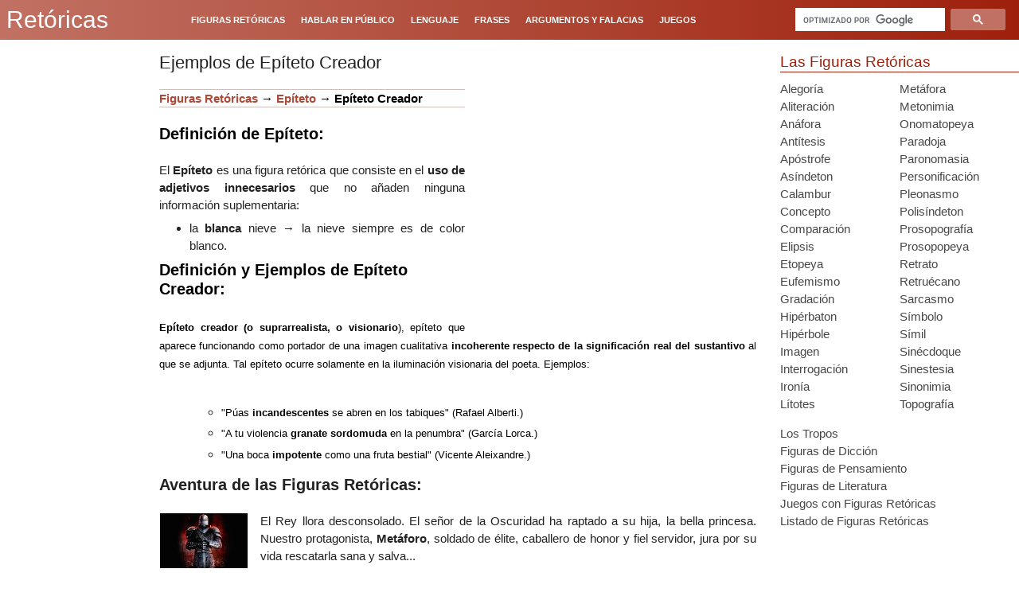

--- FILE ---
content_type: text/html; charset=UTF-8
request_url: https://www.retoricas.com/2011/10/ejemplos-de-epiteto-creador.html
body_size: 29036
content:
<!DOCTYPE html>
<html class='v2' dir='ltr' xmlns='http://www.w3.org/1999/xhtml' xmlns:b='http://www.google.com/2005/gml/b' xmlns:data='http://www.google.com/2005/gml/data' xmlns:expr='http://www.google.com/2005/gml/expr'>
<head>
<link href='https://www.blogger.com/static/v1/widgets/335934321-css_bundle_v2.css' rel='stylesheet' type='text/css'/>
<script async='async' nonce='niNL3t63I1r4IXzH4zfi2w' src='https://fundingchoicesmessages.google.com/i/pub-2417067597975097?ers=1'></script><script nonce='niNL3t63I1r4IXzH4zfi2w'>(function() {function signalGooglefcPresent() {if (!window.frames['googlefcPresent']) {if (document.body) {const iframe = document.createElement('iframe'); iframe.style = 'width: 0; height: 0; border: none; z-index: -1000; left: -1000px; top: -1000px;'; iframe.style.display = 'none'; iframe.name = 'googlefcPresent'; document.body.appendChild(iframe);} else {setTimeout(signalGooglefcPresent, 0);}}}signalGooglefcPresent();})();</script>
<script>(function(){/*

 Copyright The Closure Library Authors.
 SPDX-License-Identifier: Apache-2.0
*/
'use strict';var aa=function(a){var b=0;return function(){return b<a.length?{done:!1,value:a[b++]}:{done:!0}}},ba="function"==typeof Object.create?Object.create:function(a){var b=function(){};b.prototype=a;return new b},k;if("function"==typeof Object.setPrototypeOf)k=Object.setPrototypeOf;else{var m;a:{var ca={a:!0},n={};try{n.__proto__=ca;m=n.a;break a}catch(a){}m=!1}k=m?function(a,b){a.__proto__=b;if(a.__proto__!==b)throw new TypeError(a+" is not extensible");return a}:null}
var p=k,q=function(a,b){a.prototype=ba(b.prototype);a.prototype.constructor=a;if(p)p(a,b);else for(var c in b)if("prototype"!=c)if(Object.defineProperties){var d=Object.getOwnPropertyDescriptor(b,c);d&&Object.defineProperty(a,c,d)}else a[c]=b[c];a.v=b.prototype},r=this||self,da=function(){},t=function(a){return a};var u;var w=function(a,b){this.g=b===v?a:""};w.prototype.toString=function(){return this.g+""};var v={},x=function(a){if(void 0===u){var b=null;var c=r.trustedTypes;if(c&&c.createPolicy){try{b=c.createPolicy("goog#html",{createHTML:t,createScript:t,createScriptURL:t})}catch(d){r.console&&r.console.error(d.message)}u=b}else u=b}a=(b=u)?b.createScriptURL(a):a;return new w(a,v)};var A=function(){return Math.floor(2147483648*Math.random()).toString(36)+Math.abs(Math.floor(2147483648*Math.random())^Date.now()).toString(36)};var B={},C=null;var D="function"===typeof Uint8Array;function E(a,b,c){return"object"===typeof a?D&&!Array.isArray(a)&&a instanceof Uint8Array?c(a):F(a,b,c):b(a)}function F(a,b,c){if(Array.isArray(a)){for(var d=Array(a.length),e=0;e<a.length;e++){var f=a[e];null!=f&&(d[e]=E(f,b,c))}Array.isArray(a)&&a.s&&G(d);return d}d={};for(e in a)Object.prototype.hasOwnProperty.call(a,e)&&(f=a[e],null!=f&&(d[e]=E(f,b,c)));return d}
function ea(a){return F(a,function(b){return"number"===typeof b?isFinite(b)?b:String(b):b},function(b){var c;void 0===c&&(c=0);if(!C){C={};for(var d="ABCDEFGHIJKLMNOPQRSTUVWXYZabcdefghijklmnopqrstuvwxyz0123456789".split(""),e=["+/=","+/","-_=","-_.","-_"],f=0;5>f;f++){var h=d.concat(e[f].split(""));B[f]=h;for(var g=0;g<h.length;g++){var l=h[g];void 0===C[l]&&(C[l]=g)}}}c=B[c];d=Array(Math.floor(b.length/3));e=c[64]||"";for(f=h=0;h<b.length-2;h+=3){var y=b[h],z=b[h+1];l=b[h+2];g=c[y>>2];y=c[(y&3)<<
4|z>>4];z=c[(z&15)<<2|l>>6];l=c[l&63];d[f++]=""+g+y+z+l}g=0;l=e;switch(b.length-h){case 2:g=b[h+1],l=c[(g&15)<<2]||e;case 1:b=b[h],d[f]=""+c[b>>2]+c[(b&3)<<4|g>>4]+l+e}return d.join("")})}var fa={s:{value:!0,configurable:!0}},G=function(a){Array.isArray(a)&&!Object.isFrozen(a)&&Object.defineProperties(a,fa);return a};var H;var J=function(a,b,c){var d=H;H=null;a||(a=d);d=this.constructor.u;a||(a=d?[d]:[]);this.j=d?0:-1;this.h=null;this.g=a;a:{d=this.g.length;a=d-1;if(d&&(d=this.g[a],!(null===d||"object"!=typeof d||Array.isArray(d)||D&&d instanceof Uint8Array))){this.l=a-this.j;this.i=d;break a}void 0!==b&&-1<b?(this.l=Math.max(b,a+1-this.j),this.i=null):this.l=Number.MAX_VALUE}if(c)for(b=0;b<c.length;b++)a=c[b],a<this.l?(a+=this.j,(d=this.g[a])?G(d):this.g[a]=I):(d=this.l+this.j,this.g[d]||(this.i=this.g[d]={}),(d=this.i[a])?
G(d):this.i[a]=I)},I=Object.freeze(G([])),K=function(a,b){if(-1===b)return null;if(b<a.l){b+=a.j;var c=a.g[b];return c!==I?c:a.g[b]=G([])}if(a.i)return c=a.i[b],c!==I?c:a.i[b]=G([])},M=function(a,b){var c=L;if(-1===b)return null;a.h||(a.h={});if(!a.h[b]){var d=K(a,b);d&&(a.h[b]=new c(d))}return a.h[b]};J.prototype.toJSON=function(){var a=N(this,!1);return ea(a)};
var N=function(a,b){if(a.h)for(var c in a.h)if(Object.prototype.hasOwnProperty.call(a.h,c)){var d=a.h[c];if(Array.isArray(d))for(var e=0;e<d.length;e++)d[e]&&N(d[e],b);else d&&N(d,b)}return a.g},O=function(a,b){H=b=b?JSON.parse(b):null;a=new a(b);H=null;return a};J.prototype.toString=function(){return N(this,!1).toString()};var P=function(a){J.call(this,a)};q(P,J);function ha(a){var b,c=(a.ownerDocument&&a.ownerDocument.defaultView||window).document,d=null===(b=c.querySelector)||void 0===b?void 0:b.call(c,"script[nonce]");(b=d?d.nonce||d.getAttribute("nonce")||"":"")&&a.setAttribute("nonce",b)};var Q=function(a,b){b=String(b);"application/xhtml+xml"===a.contentType&&(b=b.toLowerCase());return a.createElement(b)},R=function(a){this.g=a||r.document||document};R.prototype.appendChild=function(a,b){a.appendChild(b)};var S=function(a,b,c,d,e,f){try{var h=a.g,g=Q(a.g,"SCRIPT");g.async=!0;g.src=b instanceof w&&b.constructor===w?b.g:"type_error:TrustedResourceUrl";ha(g);h.head.appendChild(g);g.addEventListener("load",function(){e();d&&h.head.removeChild(g)});g.addEventListener("error",function(){0<c?S(a,b,c-1,d,e,f):(d&&h.head.removeChild(g),f())})}catch(l){f()}};var ia=r.atob("aHR0cHM6Ly93d3cuZ3N0YXRpYy5jb20vaW1hZ2VzL2ljb25zL21hdGVyaWFsL3N5c3RlbS8xeC93YXJuaW5nX2FtYmVyXzI0ZHAucG5n"),ja=r.atob("WW91IGFyZSBzZWVpbmcgdGhpcyBtZXNzYWdlIGJlY2F1c2UgYWQgb3Igc2NyaXB0IGJsb2NraW5nIHNvZnR3YXJlIGlzIGludGVyZmVyaW5nIHdpdGggdGhpcyBwYWdlLg=="),ka=r.atob("RGlzYWJsZSBhbnkgYWQgb3Igc2NyaXB0IGJsb2NraW5nIHNvZnR3YXJlLCB0aGVuIHJlbG9hZCB0aGlzIHBhZ2Uu"),la=function(a,b,c){this.h=a;this.j=new R(this.h);this.g=null;this.i=[];this.l=!1;this.o=b;this.m=c},V=function(a){if(a.h.body&&!a.l){var b=
function(){T(a);r.setTimeout(function(){return U(a,3)},50)};S(a.j,a.o,2,!0,function(){r[a.m]||b()},b);a.l=!0}},T=function(a){for(var b=W(1,5),c=0;c<b;c++){var d=X(a);a.h.body.appendChild(d);a.i.push(d)}b=X(a);b.style.bottom="0";b.style.left="0";b.style.position="fixed";b.style.width=W(100,110).toString()+"%";b.style.zIndex=W(2147483544,2147483644).toString();b.style["background-color"]=ma(249,259,242,252,219,229);b.style["box-shadow"]="0 0 12px #888";b.style.color=ma(0,10,0,10,0,10);b.style.display=
"flex";b.style["justify-content"]="center";b.style["font-family"]="Roboto, Arial";c=X(a);c.style.width=W(80,85).toString()+"%";c.style.maxWidth=W(750,775).toString()+"px";c.style.margin="24px";c.style.display="flex";c.style["align-items"]="flex-start";c.style["justify-content"]="center";d=Q(a.j.g,"IMG");d.className=A();d.src=ia;d.style.height="24px";d.style.width="24px";d.style["padding-right"]="16px";var e=X(a),f=X(a);f.style["font-weight"]="bold";f.textContent=ja;var h=X(a);h.textContent=ka;Y(a,
e,f);Y(a,e,h);Y(a,c,d);Y(a,c,e);Y(a,b,c);a.g=b;a.h.body.appendChild(a.g);b=W(1,5);for(c=0;c<b;c++)d=X(a),a.h.body.appendChild(d),a.i.push(d)},Y=function(a,b,c){for(var d=W(1,5),e=0;e<d;e++){var f=X(a);b.appendChild(f)}b.appendChild(c);c=W(1,5);for(d=0;d<c;d++)e=X(a),b.appendChild(e)},W=function(a,b){return Math.floor(a+Math.random()*(b-a))},ma=function(a,b,c,d,e,f){return"rgb("+W(Math.max(a,0),Math.min(b,255)).toString()+","+W(Math.max(c,0),Math.min(d,255)).toString()+","+W(Math.max(e,0),Math.min(f,
255)).toString()+")"},X=function(a){a=Q(a.j.g,"DIV");a.className=A();return a},U=function(a,b){0>=b||null!=a.g&&0!=a.g.offsetHeight&&0!=a.g.offsetWidth||(na(a),T(a),r.setTimeout(function(){return U(a,b-1)},50))},na=function(a){var b=a.i;var c="undefined"!=typeof Symbol&&Symbol.iterator&&b[Symbol.iterator];b=c?c.call(b):{next:aa(b)};for(c=b.next();!c.done;c=b.next())(c=c.value)&&c.parentNode&&c.parentNode.removeChild(c);a.i=[];(b=a.g)&&b.parentNode&&b.parentNode.removeChild(b);a.g=null};var pa=function(a,b,c,d,e){var f=oa(c),h=function(l){l.appendChild(f);r.setTimeout(function(){f?(0!==f.offsetHeight&&0!==f.offsetWidth?b():a(),f.parentNode&&f.parentNode.removeChild(f)):a()},d)},g=function(l){document.body?h(document.body):0<l?r.setTimeout(function(){g(l-1)},e):b()};g(3)},oa=function(a){var b=document.createElement("div");b.className=a;b.style.width="1px";b.style.height="1px";b.style.position="absolute";b.style.left="-10000px";b.style.top="-10000px";b.style.zIndex="-10000";return b};var L=function(a){J.call(this,a)};q(L,J);var qa=function(a){J.call(this,a)};q(qa,J);var ra=function(a,b){this.l=a;this.m=new R(a.document);this.g=b;this.i=K(this.g,1);b=M(this.g,2);this.o=x(K(b,4)||"");this.h=!1;b=M(this.g,13);b=x(K(b,4)||"");this.j=new la(a.document,b,K(this.g,12))};ra.prototype.start=function(){sa(this)};
var sa=function(a){ta(a);S(a.m,a.o,3,!1,function(){a:{var b=a.i;var c=r.btoa(b);if(c=r[c]){try{var d=O(P,r.atob(c))}catch(e){b=!1;break a}b=b===K(d,1)}else b=!1}b?Z(a,K(a.g,14)):(Z(a,K(a.g,8)),V(a.j))},function(){pa(function(){Z(a,K(a.g,7));V(a.j)},function(){return Z(a,K(a.g,6))},K(a.g,9),K(a.g,10),K(a.g,11))})},Z=function(a,b){a.h||(a.h=!0,a=new a.l.XMLHttpRequest,a.open("GET",b,!0),a.send())},ta=function(a){var b=r.btoa(a.i);a.l[b]&&Z(a,K(a.g,5))};(function(a,b){r[a]=function(c){for(var d=[],e=0;e<arguments.length;++e)d[e-0]=arguments[e];r[a]=da;b.apply(null,d)}})("__h82AlnkH6D91__",function(a){"function"===typeof window.atob&&(new ra(window,O(qa,window.atob(a)))).start()});}).call(this);

window.__h82AlnkH6D91__("[base64]/[base64]/[base64]/[base64]");</script>
<script async='async' src='//pagead2.googlesyndication.com/pagead/js/adsbygoogle.js'></script>
<script src='https://ajax.googleapis.com/ajax/libs/jquery/3.1.0/jquery.min.js' type='text/javascript'></script>
<meta content='width=1080' name='viewport'/>
<meta content='text/html; charset=UTF-8' http-equiv='Content-Type'/>
<meta content='blogger' name='generator'/>
<link href='https://www.retoricas.com/favicon.ico' rel='icon' type='image/x-icon'/>
<link href='https://www.retoricas.com/2011/10/ejemplos-de-epiteto-creador.html' rel='canonical'/>
<link rel="alternate" type="application/atom+xml" title="Retóricas - Atom" href="https://www.retoricas.com/feeds/posts/default" />
<link rel="alternate" type="application/rss+xml" title="Retóricas - RSS" href="https://www.retoricas.com/feeds/posts/default?alt=rss" />
<link rel="service.post" type="application/atom+xml" title="Retóricas - Atom" href="https://www.blogger.com/feeds/9084169608174687922/posts/default" />

<link rel="alternate" type="application/atom+xml" title="Retóricas - Atom" href="https://www.retoricas.com/feeds/1888206501281776367/comments/default" />
<!--Can't find substitution for tag [blog.ieCssRetrofitLinks]-->
<link href='https://blogger.googleusercontent.com/img/b/R29vZ2xl/AVvXsEg7NbhepddMzAAMHsQunJeg1V-rU0v9auETIr93H8GtrEsDjZsdjUUKhA82-q9ckwhPRDClHDi3C9VOGbvRw-kWZVKNzqGdQuvI8lfEi0AXsRcjYLq_KBWnLOS9Iqeog3-6XZh_vrzAb8dD/s200/gramatico.jpg' rel='image_src'/>
<meta content='https://www.retoricas.com/2011/10/ejemplos-de-epiteto-creador.html' property='og:url'/>
<meta content='Ejemplos de Epíteto Creador' property='og:title'/>
<meta content='    Figuras Retóricas  → Epíteto  → Epíteto Creador      Definición de Epíteto :   El Epíteto es una figura retórica que consiste en el uso ...' property='og:description'/>
<meta content='https://blogger.googleusercontent.com/img/b/R29vZ2xl/AVvXsEg7NbhepddMzAAMHsQunJeg1V-rU0v9auETIr93H8GtrEsDjZsdjUUKhA82-q9ckwhPRDClHDi3C9VOGbvRw-kWZVKNzqGdQuvI8lfEi0AXsRcjYLq_KBWnLOS9Iqeog3-6XZh_vrzAb8dD/w1200-h630-p-k-no-nu/gramatico.jpg' property='og:image'/>
<title>
Retóricas: Ejemplos de Epíteto Creador
</title>
    <style id='page-skin-1'>/*
    
<style id='page-skin-1' type='text/css'><!--
*/
.content-outer,.header-outer,.tabs-outer,.main-outer,.main-inner,.footer-outer,.post,.comments,.widget,.date-header,.inline-ad{position:relative;min-
height:0;_position:static;_height:1%}
.footer-outer{margin-bottom:-1px}
.content-inner{padding:10px}
.tabs-inner{padding:0 15px}
.main-inner{padding:30px 0}
.main-inner .column-center-inner,.main-inner .column-left-inner,.main-inner .column-right-inner{padding:0 15px}
.footer-inner{padding:30px 15px}
.section{margin:0 15px}
.widget{margin:30px 0;_margin:0 0 10px}
.section:first-child .widget:first-child{margin-top:0}
.section:first-child #uds-searchControl+.widget{margin-top:0}
.section:last-child .widget:last-child{margin-bottom:0}
.tabs:first-child .widget{margin-bottom:0}
body .navbar{height:30px;padding:0;margin:0}
body .navbar .Navbar{position:absolute;z-index:10;left:0;width:100%;margin:0;padding:0;background:none;border:none}
.header-inner .section{margin:0}
.header-inner .widget{margin-left:30px;margin-right:30px}
.header-inner .Header{margin:0}
.header-inner .Header #header-inner{overflow:hidden}
.header-inner .Header .titlewrapper{padding:22px 30px 0}
.header-inner .Header .descriptionwrapper{padding:0 30px;margin-bottom:25px}
.Header h1{margin-bottom:10px}
.Header .description{margin:.5em 0 10px;padding:0 2px}
a img{border:none;position:relative}
h1,h2,h3,h4{margin:0;position:relative}
h1 a:hover{text-decoration:none}
h3 a:hover{text-decoration:none}
.tabs .widget h2{display:none}
.tabs .widget ul,.tabs .widget ul{margin:0;padding:0;overflow:hidden;list-style:none}
.tabs .widget li,.tabs .widget li{margin:0;padding:0;float:left}
.tabs .widget li a:hover{text-decoration:none}
.widget{font-size:15px; line-height:22px;}
.widget ul{padding:0 0 0 1.25em;margin:0;line-height:1.2}
.BlogList ul{padding:0}
.BlogList li .blog-content{position:relative}
.widget li,.BlogArchive #ArchiveList ul.flat li{padding:.25em 0;margin:0;text-indent:0}
.widget .post-body ul{padding:0 2.5em;margin:.5em 0;line-height:22px;}
.widget .post-body li{margin-bottom:.25em;padding-top:0;padding-bottom:0}
.item-control{display:none}
.item-control a,.item-action a{text-decoration:none !important}
.widget-item-control{float:right;height:20px;margin-top:-20px;position:relative;z-index:10}
.widget-item-control a{opacity:.5}
.widget-item-control a:hover{opacity:1}
.widget .widget-item-control a img{border:none;padding:none;background:none;-moz-box-shadow:none;-webkit-box-shadow:none;-ie-box-shadow:none;box-shadow:none}
.post-body{width:100%;_overflow:hidden}
.post-header,.post-footer{line-height:1.6}
.post-footer-line>*{margin-right:1em}
.post-footer-line>*:last-child{margin-right:0}
.post-timestamp{margin-left:-1em}
.post-footer-line>*:first-child{margin-left:0}
.post .tr-caption-container{position:relative}
.inline-ad{margin:2em 0;text-align:center;line-height:0}
#comments .comment-author{padding-left:25px}
.comment-body{margin:.5em 25px}
.comment-footer{margin:.5em 25px 1.5em}
.comment-body p{margin:0}
#comments .avatar-comment-indent .comment-author{margin-left:-45px;padding-left:45px}
.deleted-comment{font-style:italic;opacity:.5}
.Profile img{margin:0 .75em .5em 0}
.Profile .profile-datablock{margin:0 0 .5em}
dt{font-weight:bold}
table.section-columns td.first.columns-cell{border-left:none}
.post-summary{padding-top:8px}
html{height:100%}
body{min-height:100%;_height:100%;position:relative}
.content{position:relative;word-wrap:break-word}
.content-outer,.region-inner{min-height:0;margin:0 auto}
.columns{zoom:1}
.loading .columns{overflow:hidden}
.columns-inner{_height:1%;min-height:0}
.column-center-outer,.column-left-outer,.column-right-outer{position:relative;float:left;_display:inline;_overflow:hidden}
.column-center-outer{width:100%}
.column-left-outer{margin-left:-100%}
.fauxcolumns{position:relative;_height:1%}
.fauxcolumn-outer{position:absolute;top:0;bottom:0;height:expression(this.parentNode.offsetHeight + 'px');overflow:hidden}
.fauxcolumn-outer .fauxborder-left,.fauxcolumn-outer .fauxborder-right,.fauxcolumn-inner{height:100%}
.fauxcolumn-left-outer{left:0}
.fauxcolumn-right-outer{right:0}
.cap-top,.cap-bottom{position:relative;height:0;background-repeat:repeat-x}
.cap-top .cap-left,.cap-top .cap-right,.cap-bottom .cap-left,.cap-bottom .cap-right{height:100%;background-repeat:no-repeat}
.cap-top,.cap-top .cap-left{background-position:top left}
.cap-bottom,.cap-bottom .cap-left{background-position:bottom left}
.cap-top .cap-left,.cap-bottom .cap-left{float:left}
.cap-top .cap-right{background-position:top right;float:right}
.cap-bottom .cap-right{background-position:bottom right;float:right}
.fauxborder-left{background-position:top left;background-repeat:repeat-y;position:relative;_height:1%}
.fauxborder-right{background-position:top right;background-repeat:repeat-y;position:absolute;right:0;height:100%;_height:expression(this.parentNode.offsetHeight +
'px')}
table.section-columns{border:none;table-layout:fixed;width:100%;position:relative}
table.columns-2 td.columns-cell{width:50%}
table.columns-3 td.columns-cell{width:33.33%}
table.columns-4 td.columns-cell{width:25%}
table.section-columns td.columns-cell{vertical-align:top}
.body-fauxcolumns,.content-fauxcolumns{position:absolute;top:0;left:0;z-index:-1;height:100%;_height:expression(this.parentNode.offsetHeight +
'px');width:100%;overflow:hidden}
.body-fauxcolumns .fauxcolumn-outer{width:100%}
.content-fauxcolumns .fauxcolumn-outer{position:relative;overflow:visible;height:100%;margin:0 auto}
.content-fauxcolumns .fauxcolumn-left{width:100%}
section,nav,article,aside,hgroup,header,footer{display:block}
time,mark{display:inline}
.contact-form-widget{height:320;margin-left:0;max-width:250px;padding:0;padding-top:0;width:100%}
.contact-form-success-message{background:#f9edbe;border:0 solid #f0c36d;bottom:0;box-shadow:0 2px 4px rgba(0,0,0,.2);color:#222;font-size:11px;line-
height:19px;margin-left:0;opacity:1;position:static;text-align:center}
.contact-form-error-message{background:#f9edbe;border:0 solid #f0c36d;bottom:0;box-shadow:0 2px 4px rgba(0,0,0,.2);color:#666;font-size:11px;font-weight:bold;line-
height:19px;margin-left:0;opacity:1;position:static;text-align:center}
.contact-form-success-message-with-border{background:#f9edbe;border:1px solid #f0c36d;bottom:0;box-shadow:0 2px 4px rgba(0,0,0,.2);color:#222;font-size:11px;line-
height:19px;margin-left:0;opacity:1;position:static;text-align:center}
.contact-form-error-message-with-border{background:#f9edbe;border:1px solid #f0c36d;bottom:0;box-shadow:0 2px 4px rgba(0,0,0,.2);color:#666;font-size:11px;font-
weight:bold;line-height:19px;margin-left:0;opacity:1;position:static;text-align:center}
.contact-form-cross{height:11px;margin:0 5px;vertical-align:-8.5%;width:11px}
.contact-form-email,.contact-form-name{background:#fff;background-color:#fff;border:1px solid #d9d9d9;border-top:1px solid #c0c0c0;box-sizing:border-
box;color:#333;display:inline-block;font-family:Arial,sans-serif;font-size:13px;height:24px;margin:0;margin-top:5px;padding:0;vertical-align:top}
.contact-form-email-message{background:#fff;background-color:#fff;border:1px solid #d9d9d9;border-top:1px solid #c0c0c0;box-sizing:border-
box;color:#333;display:inline-block;font-family:Arial,sans-serif;font-size:13px;margin:0;margin-top:5px;padding:0;vertical-align:top}
.contact-form-email:hover,.contact-form-name:hover,.contact-form-email-message:hover{border:1px solid #b9b9b9;border-top:1px solid #a0a0a0;box-shadow:inset 0 1px 2px
rgba(0,0,0,.1)}
.contact-form-email:focus,.contact-form-name:focus,.contact-form-email-message:focus{border:1px solid #4d90fe;box-shadow:inset 0 1px 2px rgba(0,0,0,.3);outline:none}
.contact-form-name,.contact-form-email,.contact-form-email-message{max-width:220px;width:100%}
.contact-form-button{-webkit-border-radius:2px;-moz-border-radius:2px;-webkit-transition:all .218s;-moz-transition:all .218s;-o-transition:all .218s;-webkit-user-
select:none;-moz-user-select:none;background-color:#f5f5f5;background-image:-webkit-gradient(linear,left top,left bottom,from(#f5f5f5),to(#f1f1f1));background-image:-
webkit-linear-gradient(top,#f5f5f5,#f1f1f1);background-image:-moz-linear-gradient(top,#f5f5f5,#f1f1f1);background-image:-ms-linear-gradient
(top,#f5f5f5,#f1f1f1);background-image:-o-linear-gradient(top,#f5f5f5,#f1f1f1);background-image:linear-gradient(top,#f5f5f5,#f1f1f1);border:1px solid
#dcdcdc;border:1px solid rgba(0,0,0,.1);border-radius:2px;color:#444;cursor:default;display:inline-block;filter:progid:DXImageTransform.Microsoft.gradient
(startColorStr='#f5f5f5',EndColorStr='#f1f1f1');font-family:"Arial","Helvetica",sans-serif;font-size:11px;font-weight:bold;height:24px;line-height:24px;margin-
left:0;min-width:54px;*min-width:70px;padding:0 8px;text-align:center;transition:all .218s}
.contact-form-button:hover,.contact-form-button.hover{-moz-box-shadow:0 1px 1px rgba(0,0,0,.1);-moz-transition:all 0;-o-transition:all 0;-webkit-box-shadow:0 1px 1px
rgba(0,0,0,.1);-webkit-transition:all 0;background-color:#f8f8f8;background-image:-webkit-gradient(linear,left top,left bottom,from(#f8f8f8),to(#f1f1f1));background-
image:-webkit-linear-gradient(top,#f8f8f8,#f1f1f1);background-image:-moz-linear-gradient(top,#f8f8f8,#f1f1f1);background-image:-ms-linear-gradient
(top,#f8f8f8,#f1f1f1);background-image:-o-linear-gradient(top,#f8f8f8,#f1f1f1);background-image:linear-gradient(top,#f8f8f8,#f1f1f1);border:1px solid #c6c6c6;box-
shadow:0 1px 1px rgba(0,0,0,.1);color:#222;filter:progid:DXImageTransform.Microsoft.gradient(startColorStr='#f8f8f8',EndColorStr='#f1f1f1');transition:all 0}
.contact-form-button.focus,.contact-form-button.right.focus,.contact-form-button.mid.focus,.contact-form-button.left.focus{border:1px solid #4d90fe;outline:none;z-
index:4 !important}
.contact-form-button-submit:focus,.contact-form-button-submit.focus{-moz-box-shadow:inset 0 0 0 1px rgba(255,255,255,.5);-webkit-box-shadow:inset 0 0 0 1px rgba
(255,255,255,.5);box-shadow:inset 0 0 0 1px rgba(255,255,255,.5)}
.contact-form-button-submit:focus,.contact-form-button-submit.focus{border-color:#404040}
.contact-form-button-submit:focus:hover,.contact-form-button-submit.focus:hover{-moz-box-shadow:inset 0 0 0 1px #fff,0 1px 1px rgba(0,0,0,.1);-webkit-box-shadow:inset
0 0 0 1px #fff,0 1px 1px rgba(0,0,0,.1);box-shadow:inset 0 0 0 1px #fff,0 1px 1px rgba(0,0,0,.1)}
.contact-form-button-submit{background-color:#666;background-image:-webkit-gradient(linear,left top,left bottom,from(#777),to(#555));background-image:-webkit-linear-
gradient(top,#777,#555);background-image:-moz-linear-gradient(top,#777,#555);background-image:-ms-linear-gradient(top,#777,#555);background-image:-o-linear-gradient
(top,#777,#555);background-image:linear-gradient(top,#777,#555);border:1px solid #505050;color:#fff;filter:progid:DXImageTransform.Microsoft.gradient
(startColorStr='#777777',EndColorStr='#555555')}
.contact-form-button-submit:hover{background-color:#555;background-image:-webkit-gradient(linear,left top,left bottom,from(#666),to(#444));background-image:-webkit-
linear-gradient(top,#666,#444);background-image:-moz-linear-gradient(top,#666,#444);background-image:-ms-linear-gradient(top,#666,#444);background-image:-o-linear-
gradient(top,#666,#444);background-image:linear-gradient(top,#666,#444);border:1px solid #404040;color:#fff;filter:progid:DXImageTransform.Microsoft.gradient
(startColorStr='#666666',EndColorStr='#444444')}
.contact-form-button-submit:active,.contact-form-button-submit:focus:active,.contact-form-button-submit.focus:active{-webkit-box-shadow:inset 0 1px 2px rgba
(0,0,0,.3);-moz-box-shadow:inset 0 1px 2px rgba(0,0,0,.3);box-shadow:inset 0 1px 2px rgba(0,0,0,.3)}
.contact-form-button-submit{background-color:#4d90fe;background-image:-webkit-gradient(linear,left top,left bottom,from(#4d90fe),to(#4787ed));background-image:-
webkit-linear-gradient(top,#4d90fe,#4787ed);background-image:-moz-linear-gradient(top,#4d90fe,#4787ed);background-image:-ms-linear-gradient
(top,#4d90fe,#4787ed);background-image:-o-linear-gradient(top,#4d90fe,#4787ed);background-image:linear-gradient(top,#4d90fe,#4787ed);border-
color:#3079ed;filter:progid:DXImageTransform.Microsoft.gradient(startColorStr='#4d90fe',EndColorStr='#4787ed')}
.contact-form-button-submit:hover{background-color:#357ae8;background-image:-webkit-gradient(linear,left top,left bottom,from(#4d90fe),to(#357ae8));background-image:-
webkit-linear-gradient(top,#4d90fe,#357ae8);background-image:-moz-linear-gradient(top,#4d90fe,#357ae8);background-image:-ms-linear-gradient
(top,#4d90fe,#357ae8);background-image:-o-linear-gradient(top,#4d90fe,#357ae8);background-image:linear-gradient(top,#4d90fe,#357ae8);border-
color:#2f5bb7;filter:progid:DXImageTransform.Microsoft.gradient(startColorStr='#4d90fe',EndColorStr='#357ae8')}
.contact-form-button.disabled,.contact-form-button.disabled:hover,.contact-form-button.disabled:active{background:none;border:1px solid #f3f3f3;border:1px solid rgba
(0,0,0,.05);color:#b8b8b8;cursor:default;pointer-events:none}
.contact-form-button-submit.disabled,.contact-form-button-submit.disabled:hover,.contact-form-button-submit.disabled:active{-ms-
filter:"progid:DXImageTransform.Microsoft.Alpha(Opacity=50)";background-color:#666;border:1px solid #505050;color:#fff;filter:alpha(opacity=50);opacity:.5}
.contact-form-button-submit.disabled,.contact-form-button-submit.disabled:hover,.contact-form-button-submit.disabled:active{background-color:#4d90fe;border-
color:#3079ed}
div.gsc-control{width:100%}
.cse-status{color:#676767;font-size:11px;margin:10px;padding:4px}
.Example{}
.post-footer abbr{border:none}
.author-profile{margin:5px 5px 0 0;overflow:hidden}
.author-profile img{border:1px solid #efefef;float:left;margin-right:5px}
.backlink-toggle-zippy{padding-right:11px;margin-right:.1em;cursor:pointer;cursor:hand;background:url(https://resources.blogblog.com/img/triangle_ltr.gif) no-repeat
left center}
.expanded-backlink .backlink-toggle-zippy{background-image:url("https://resources.blogblog.com/img/triangle_open.gif")}
.collapsed-backlink .collapseable{display:none}
.status-msg-wrap{font-size:110%;width:90%;margin:10px auto;position:relative}
.status-msg-border{border:1px solid #000;filter:alpha(opacity=40);-moz-opacity:.4;opacity:.4;width:100%;position:relative}
.status-msg-bg{background-color:#ccc;opacity:.8;filter:alpha(opacity=30);-moz-opacity:.8;width:100%;position:relative;z-index:1}
.status-msg-body{text-align:center;padding:.3em 0;width:100%;position:absolute;z-index:4}
.status-msg-hidden{visibility:hidden;padding:.3em 0}
.status-msg-wrap a{padding-left:.4em;text-decoration:underline}
.reactions-label{margin:3px 0 0 0}
.reactions-label-cell{line-height:2.3em}
.reactions-iframe{background:transparent;height:2.3em;width:100%;border:0}
#comment-actions{background:transparent;border:0;padding:0;position:absolute;height:25px}
#comments .blogger-comment-icon,.blogger-comment-icon{line-height:16px;background:url(/img/b16-rounded.gif) left no-repeat;padding-left:20px}
#comments .openid-comment-icon,.openid-comment-icon{line-height:16px;background:url(/img/openid16-rounded.gif) left no-repeat;padding-left:20px}
#comments .anon-comment-icon,.anon-comment-icon{line-height:16px;background:url(/img/anon16-rounded.gif) left no-repeat;padding-left:20px}
.comment-form{clear:both;_width:410px}
.comment-link{white-space:nowrap}
.paging-control-container{float:right;margin:0 6px 0 0;font-size:80%}
.unneeded-paging-control{visibility:hidden}
/* #comments-block .avatar-image-container img{-ms-interpolation-mode:bicubic;border:1px solid #ccc;float:right} */
.avatar-image-container {
background: url(https://blogger.googleusercontent.com/img/b/R29vZ2xl/AVvXsEikoprYWzqBM6i3opxY6AsHxbxMeuNjI2qDtmyE8rcQtIRGczkJXK1ok6NCvhLiGAOVnGLi4W_39ICYm7ycyhd_G7L7xhDqIg2NlE_C8syaR1U4OilH4IwPLif3cm66Zv_NsGJiTAJycKlD/s400/avatar.gif);
background-size: 60px 66px;
width: 66px;
height: 66px;
box-shadow: 0px 1px 9px #666;
border-radius: 36px;
border: 1px solid #fff;
}
.comments .avatar-image-container img {
width: 36px;
box-shadow: 2px 2px 0px rgba(0,0,0,0.13);
}
.comments .avatar-image-container img {
max-width: 36px;
}
.avatar-image-container img {
border: none;
}
#comments .avatar-image-container img {display:none;}
/*
#comments-block .avatar-image-container.avatar-stock img{border-width:0;padding:1px}
#comments-block .avatar-image-container{height:37px;left:-45px;position:absolute;width:37px}
#comments-block.avatar-comment-indent{margin-left:45px;position:relative}
#comments-block.avatar-comment-indent dd{margin-left:0}
*/
iframe.avatar-hovercard-iframe{border:0 none;padding:0;width:25em;height:9.4em;margin:.5em}
.comments{clear:both;margin-top:10px;margin-bottom:0}
.comments .comments-content{margin-bottom:16px}
/*.comments .comment .comment-actions a{padding-right:5px;padding-top:5px}
.comments .comment .comment-actions a:hover{text-decoration:underline} */
.comments .comment .comment-actions a {background:#4CAF50; border-radius: 5px; color: #eee !important; font:12px arial; margin-right: 8px; padding:5px; text-decoration: none !important;}
.comments .comment .comment-actions a:hover {background:#808080; border-radius: 5px; color: #222 !important; font:12px arial; margin-right: 8px; padding:5px; text-decoration: none !important;}
.comments .comments-content .comment-thread ol{list-style-type:none;padding:0;text-align:left}
.comments .comments-content .inline-thread{padding:.5em 1em}
.comments .comments-content .comment-thread{margin:8px 0}
.comments .comments-content .comment-thread:empty{display:none}
.comments .comments-content .comment-replies{margin-left:36px;margin-top:1em}
.comments .comments-content .comment{margin-bottom:16px;padding-bottom:8px}
.comments .comments-content .comment:first-child{padding-top:16px}
.comments .comments-content .comment:last-child{border-bottom:0;padding-bottom:0}
.comments .comments-content .comment-body{position:relative}
.comments .comments-content .user{font-style:normal;font-weight:bold}
.comments .comments-content .icon.blog-author{display:inline-block;height:18px;margin:0 0 -4px 6px;width:18px}
.comments .comments-content .datetime{margin-left:6px}
.comments .comments-content .comment-header,.comments .comments-content .comment-content{margin:0 0 8px}
.comments .comments-content .comment-content{text-align:justify}
.comments .comments-content .owner-actions{position:absolute;right:0;top:0}
.comments .comments-replybox{border:none;height:250px;width:100%}
.comments .comment-replybox-single{margin-left:48px;margin-top:5px}
.comments .comment-replybox-thread{margin-top:5px}
.comments .comments-content .loadmore a{display:block;padding:10px 16px;text-align:center}
.comments .thread-toggle{cursor:pointer;display:inline-block}
/*.comments .continue{cursor:pointer}
.comments .continue a{display:block;font-weight:bold;padding:.5em} */
.continue {border-top:none !important;}
.continue a {background:#4CAF50; border: 1px solid #4CAF50 !important; border-radius:5px; color: #eee !important; display: inline-block !important; margin-top: 8px; padding:5px; text-decoration: none !important; font:12px arial !important;}
.continue a:hover {background:#808080 !important; border: 1px solid #808080 !important; border-radius:5px; color: #eee !important; display: inline-block !important; margin-top: 8px; padding:6px !important; text-decoration: none !important; font:12px arial !important;}
.comments .comments-content .loadmore{cursor:pointer;margin-top:3em;max-height:3em}
.comments .comments-content .loadmore.loaded{max-height:0;opacity:0;overflow:hidden}
.comments .thread-chrome.thread-collapsed{display:none}
.comments .thread-toggle{display:inline-block}
.comments .thread-toggle .thread-arrow{display:inline-block;height:6px;margin:.3em;overflow:visible;padding-right:4px;width:7px}
.comments .thread-expanded .thread-arrow{background:url
("[data-uri]") no-repeat scroll 0 0
transparent}
.comments .thread-collapsed .thread-arrow{background:url
("[data-uri]") no-repeat
scroll 0 0 transparent}
/*.comments .avatar-image-container{float:left;max-height:36px;overflow:hidden;width:36px}
.comments .avatar-image-container img{max-width:36px} */
.comment-header a {color: #222222 !important;}
#comments .avatar-image-container img {border:2px solid #222;border-radius: 50px 50px 50px 50px;height: 58px;max-width: 58px;}
.comments .avatar-image-container {border: 2px solid #222;border-radius: 34px 34px 34px 34px;box-shadow: 1px 1px 3px #dcdcdc;float: left;margin-left: -20px; max-height: 61px !important; overflow: hidden;width: 61px !important;}
/*.comments .comment-block{margin-left:48px;position:relative}*/
.comments .comment-block {background:#f8f8f8; border: 1px solid #f0f0f0; padding: 10px; margin-left:52px;}
}
.comment-action-icon{width:13px;height:13px;margin-top:3px}
.delete-comment-icon{background:url("/img/icon_delete13.gif") no-repeat left;padding:7px}
#comment-popup{position:absolute;visibility:hidden;width:100px;height:20px}
.post-share-buttons{display:inline-block;margin-top:.5em;vertical-align:middle}
a:hover.share-button{text-decoration:none;z-index:1}
.share-button-link-text{display:block;text-indent:-9999px}
.sb-email{background-position:0 0 !important}
a:hover.sb-email{background-position:0 -20px !important}
a:active.sb-email{background-position:0 -40px !important}
.sb-blog{background-position:-20px 0 !important}
a:hover.sb-blog{background-position:-20px -20px !important}
a:active.sb-blog{background-position:-20px -40px !important}
.sb-twitter{background-position:-40px 0 !important}
a:hover.sb-twitter{background-position:-40px -20px !important}
a:active.sb-twitter{background-position:-40px -40px !important}
.sb-facebook{background-position:-60px 0 !important}
a:hover.sb-facebook{background-position:-60px -20px !important}
a:active.sb-facebook{background-position:-60px -40px !important}
.sb-buzz{display:none !important}
.sb-pinterest{background-position:-100px 0 !important}
a:hover.sb-pinterest{background-position:-100px -20px !important}
a:active.sb-pinterest{background-position:-100px -40px !important}
.goog-inline-block{position:relative;display:-moz-inline-box;display:inline-block}
* html .goog-inline-block{display:inline}
*:first-child+html .goog-inline-block{display:inline}
.goog-custom-button{margin:2px;border:0;padding:0;font-family:Arial,sans-serif;color:#000;text-decoration:none;list-style:none;vertical-
align:middle;cursor:default;outline:none}
.goog-custom-button-outer-box,.goog-custom-button-inner-box{border-style:solid;border-color:transparent;vertical-align:top}
.goog-custom-button-checked .goog-custom-button-outer-box,.goog-custom-button-checked .goog-custom-button-inner-box{border-color:#ccc}
.goog-custom-button-outer-box{margin:0;border-width:1px 0;padding:0}
.goog-custom-button-inner-box{-moz-box-orient:vertical;margin:0 -1px;border-width:0 1px;padding:3px 4px;white-space:nowrap}
* html .goog-custom-button-inner-box{left:-1px}
* html .goog-custom-button-rtl .goog-custom-button-outer-box{left:-1px}
* html .goog-custom-button-rtl .goog-custom-button-inner-box{right:auto}
*:first-child+html .goog-custom-button-inner-box{left:-1px}
*:first-child+html .goog-custom-button-rtl .goog-custom-button-inner-box{left:1px}
::root .goog-custom-button,::root .goog-custom-button-outer-box{line-height:0}
::root .goog-custom-button-inner-box{line-height:normal}
.goog-custom-button-active,.goog-custom-button-checked{background-color:#faf6bc;background-position:bottom left}
.blog-mobile-link{padding:15px}
#mobile-share-button{height:18px;padding:1px 10px;text-align:center;vertical-align:top;margin:0}
#mobile-share-button a{display:block;height:100%;line-height:18px;width:100%}
.mobile-share-panel-outer{background:#444}
.mobile-share-panel-inner{background:#fff;border-bottom-left-radius:2px 2px;border-bottom-right-radius:2px 2px;border-radius:3px;-webkit-border-radius:3px;font-
family:Arial;font-size:18px;color:#666}
.mobile .mobile-share-panel-inner a{display:block;color:#666}
.mobile-share-panel-title{background:#f5f5f5;border-bottom:1px solid #eee;border-top-left-radius:2px 2px;border-top-right-radius:2px 2px;height:25px;line-
height:25px;padding:10px 10px 10px 20px}
.mobile a.mobile-share-panel-button{background:#fff url(/img/mobile_share_icons4.png) no-repeat left !important;border-bottom:1px solid #eee;height:50px;line-
height:30px;padding:10px 0 10px 65px;width:100%;-webkit-box-sizing:border-box}
.mobile-share-panel-button-close{font-size:26px;float:right;height:25px;line-height:25px;text-align:center;width:25px}
.mobile a.mobile-share-panel-button-email{background-position:10px 0 !important}
.mobile a.mobile-share-panel-button-facebook{background-position:10px -50px !important}
.mobile a.mobile-share-panel-button-twitter{background-position:10px -100px !important}
.mobile a.mobile-share-panel-button-googleplus{background:#fff url(https://lh3.googleusercontent.com/blogger_img_proxy/AEn0k_vJv1h3mwy9oXLhG6VqKMHdXVg1VZKbO7DX_SVfrzPxYNKrXEaPJJaslVoMk1QC6nKz-ivC2JQ1-Sv-gHOYKrHNK3GeWBmkPF2l6HX8sVVVzNGD4w=s0-d) no-repeat left !important;background-position:19px
9px !important}
.mobile a.mobile-share-panel-button-buzz{background-position:10px -150px !important;border-bottom-left-radius:2px 2px;border-bottom-right-radius:2px 2px}
/* Menu ----------------------------------------------- */
#marco {text-align: left; margin-left:230px; margin-top:-50px; margin-bottom:20px; position: relative; }
.menu2 {background:transparent; list-style:none; padding:0; margin:0;  height:25px;}
.menu2 li a.t span.down {float:left; padding:0px 10px 0px 10px; color:#FFF; background: transparent; }
.menu2 li a.t:hover span.down {color:#9E200B;  transition: background-color .5s ease, padding-top 0.2s; background:#fefefe; padding-top:3px; }
.menu2 li a.t {margin-left:0px; line-height:50px; color:#FFF; font-size:11px; font-weight:bold; padding:0 0;}
button {
border: none;
background: #00A676;
color: #FFFFFF;
padding: 8px 4px;
margin: 2px;
border-radius: 0px;
position: relative;
box-sizing: border-box;
transition: all 500ms ease;
min-width:145px;
font-size:14px;
}
button:before {
content:'';
position: absolute;
top: 0px;
left: 0px;
width: 0px;
height: 32px;
background: rgba(255,255,255,0.3);
border-radius: 5px;
transition: all 2s ease;
}
button:hover:before {
width: 100%;
}
button a:link {
text-decoration: none;
color: #fff;
}
button a:hover {
text-decoration: none;
color: #fff;
}
button a:visited {
text-decoration: none;
color: #fff;
}
#marco2 {
text-align: left !important;
position: relative;
margin-left:78%;
margin-top: -37px;
width: 21%;
height:50px;
}
#marco2 button {min-width:0px !important; transition: none !important;}
#marco2 button:before {transition: none !important;}
#marco2 button:hover:before { width: 0% !important;}
.cse input.gsc-search-button, input.gsc-search-button {padding: 0px 0px;}
.gsc-search-box-tools .gsc-search-box .gsc-input {padding: 0px;}
.gsc-completion-container {font-size:14px;}
input.gsc-input {font-size:14px;}
.gsc-completion-snippet{font-size:14px; min-width:208px;}
.cse .gsc-control-cse, .gsc-control-cse {padding: 0px !important; width: auto; border-color: transparent !important; background-color: transparent !important;}
.cse .gsc-search-button input.gsc-search-button-v2, input.gsc-search-button-v2 {padding: 6px 9px !important;}
.gsc-search-box-tools .gsc-search-box .gsc-input {padding-right: 5px !important;}
#marco3 {
text-align: left !important;
position: relative;
margin-left:56.5%;
margin-top: -54px;
width: 42%;
height:42px !important;
}
#marco3 button {min-width:0px !important; transition: none !important;}
#marco3 button:before {transition: none !important;}
#marco3 button:hover:before { width: 0% !important;}
/* Content
----------------------------------------------- */
body {font: normal normal 12px Arial, Tahoma, Helvetica, FreeSans, sans-serif; color: #222; background: $(color) none no-repeat scroll center center; padding: 0;
background-attachment: scroll; min-width: 0;}
html body .content-outer {min-width: 0; max-width: 100%; width: 100%;}
a:link {text-decoration:none; color: #AF4837;}
a:visited {text-decoration:none; color: #AF4837;}
a:hover {text-shadow: 0.0px 0.0px 0px grey; text-decoration:underline; color: #9E200B;}
.body-fauxcolumn-outer .fauxcolumn-inner {background: transparent none repeat scroll top left;_background-image: none;}
.body-fauxcolumn-outer .cap-top {position: absolute; z-index: 1;background: $(color) none no-repeat scroll center center;
background-attachment: scroll;}
.body-fauxcolumn-outer .cap-top .cap-left {background: transparent none repeat-x scroll top left;_background-image: none;}
.content-outer {-moz-box-shadow: 0 0 0px rgba(0, 0, 0, .15); -webkit-box-shadow: 0 0 0px rgba(0, 0, 0, .15); -goog-ms-box-shadow: 0 0 0px #333333; box-shadow: 0 0 0px
rgba(0, 0, 0, .15); margin-bottom: 0px;}
.content-inner {padding: 0px 0px;}
.main-outer, .footer-outer {background-color: #FFF;}
/* Texto que aparece exclusivamente en móviles
----------------------------------------------- */
.mobileShow { display: none;}
/* Smartphone Portrait and Landscape */
@media only screen
and (min-device-width : 320px)
and (max-device-width : 480px){ .mobileShow { display: inline;}}
/* Texto que no aparece nunca en móviles
----------------------------------------------- */
.mobileHide { display: inline;}
/* Smartphone Portrait and Landscape */
@media only screen
and (min-device-width : 320px)
and (max-device-width : 480px){  .mobileHide { display: none;}}
/* Header ----------------------------------------------- */
.header-outer {background: #FFF none repeat-x scroll 0 -400px; _background-image: none; padding-top:0px;}
.widget{margin:10px 0px 0px 0px;}
.Header h1 {
background-color:#9E200B;
background: -webkit-linear-gradient(right, #9E200B , #C17163); /* For Safari 5.1 to 6.0 */
background: -o-linear-gradient(left, #9E200B, #C17163); /* For Opera 11.1 to 12.0 */
background: -moz-linear-gradient(left, #9E200B, #C17163); /* For Firefox 3.6 to 15 */
background: linear-gradient(to left, #9E200B , #C17163); /* Standard syntax */
font-weight: normal;
font-style: italic;
padding: 8px;
font: normal normal 30px Arial, Tahoma, Helvetica, FreeSans, sans-serif;
color:#9E200B;
text-shadow: 0px 0px 0px rgba(0, 0, 0, 0);
}
.Header h1 a {color:#fefefe;}
.Header .description {font-size: 200%; color: #444;}
.header-inner .Header .titlewrapper {padding: 0px 0px;}
.header-inner .Header .descriptionwrapper {padding: 0 0px;}
.header-inner .Header .descriptionwrapper{padding: 0 0; margin-bottom:0;}
.Header h1{margin-bottom:0}
.Header .description{margin:0 0 0; padding:0 0;}
/*
-------------------- adsense ----------------------- */
.adsense_mobile_ad_unit {
display:inline-block;
width: 100%;
position:relative;
margin-top: 25px;
pading-top: 25px;
margin-bottom: 25px;
pading-bottom: 25px;
height: 300px; }
@media (max-width: 650px) { .adsense_mobile_ad_unit {
display: inline-block;
width: 100%;
position:relative;
margin-top: 25px;
pading-top: 25px;
margin-bottom: 25px;
pading-bottom: 25px;
height: 300px; } }
@media (min-width: 651px) {
.adsense_mobile_ad_unit { display: none; }
/* Taboola
.trc_rbox thumbnails-a {
max-height: 350px !important;
}
.trc-content-sponsored {
max-height: 350px !important;
}*/
}
/* Tabs
----------------------------------------------- */
.tabs-inner .section:first-child {border-top: 0px solid #FFF;}
.tabs-inner .section:first-child ul {margin-top: 0px; border-top: 0px solid #FFF; border-left: 0px solid #FFF; border-right: 0px solid #FFF;}
.tabs-inner .widget ul {background: #FFF none repeat-x scroll 0 -800px; _background-image: none; border-bottom: 0px solid #FFF; margin-top: 0px; margin-left: 0px;
margin-right: 0px;}
.tabs-inner .widget li a {display: inline-block; padding: .6em 10em; font: normal normal 9px Arial, Tahoma, Helvetica, FreeSans, sans-serif; color: #3b8b00; border-
left: 0px solid #FFF; border-right: 0 solid #FFF;}
.tabs-inner .widget li:first-child a {border-left: none;}
.tabs-inner .widget li.selected a, .tabs-inner .widget li a:hover {color: #444; background-color: #FFF; text-decoration: none;}
/* Columns
----------------------------------------------- */
.main-outer {border-top: 0px solid #FFF;}
.fauxcolumn-left-outer .fauxcolumn-inner {border-right: 1px solid #FFF;}
.fauxcolumn-right-outer .fauxcolumn-inner {border-left: 1px solid #FFF;}
/*correcciones de https://www.blogger.com/static/v1/widgets/3375562265-css_bundle_v2.css*/
.column-right-inner2{padding:0px 0px 0px 30px;}
.section{margin:0px 0px 0px 0px;}
.column-left-inner2{padding:0px 25px 0px 10px;}
.region-inner2 {padding:0 10px; margin:0;}
/* Headings
----------------------------------------------- */
h2 {margin: 0 0 1em 0; font: normal bold 11px Arial, Tahoma, Helvetica, FreeSans, sans-serif; color: #222;}
/* Widgets
----------------------------------------------- */
.widget .zippy {color: #999; text-shadow: 1px 1px 1px rgba(0, 0, 0, .1);}
.widget .popular-posts ul {list-style: none;}
/* Posts
----------------------------------------------- */
.date-header span {background-color: #232b2e; color: #222; padding: inherit; letter-spacing: inherit; margin: inherit;}
.main-inner {padding-top: 8px; padding-bottom: 0px;}
.main-inner .column-center-inner {padding: 0 0px;}
.main-inner .column-center-inner .section {margin: 0px 0px;}
.post {margin: 0 0 0px 0;}
.post ul li {margin-left: 0px; margin-right: -33px;}
.post ul ul li {margin-left: -19px; margin-right: -66px;}
.post ul ul ul li {margin-left: -38px; margin-right: -99px;}
h3.post-title, .comments h4 {font: normal normal 22px Arial, Tahoma, Helvetica, FreeSans, sans-serif; margin: 0 em 0 0;}
.post-body {font-size: 15px; line-height: 22px; position: relative; margin-bottom:-10px;}
.post-body img, .post-body .tr-caption-container, .Profile img, .Image img,
.BlogList .item-thumbnail img {padding: 0px; background: #FFF; border: 1px solid #FFF;}
.post-body img, .post-body .tr-caption-container {}
.post-body .tr-caption-container {}
.post-body .tr-caption-container img {}
.post-header {margin: 0 0 1.5em; line-height: 1.6; font-size: 90%;}
.post-header-mobile {margin: 0 0 12px; line-height: 1.6; font-size: 90%;}
.post-footer {margin: 0px 0px 0; padding: 0px 0px; color: #000000; background-color: ##FFF; border-bottom: 1px solid #FFF; line-height: 1.6; font-size: 90%;}
#comments .comment-author {padding-top: 0.5em; border-top: 1px solid #FFF; background-position: 0 1.5em;}
#comments .comment-author:first-child {padding-top: 0; border-top: none;}
.avatar-image-container {margin: .2em 0 0;}
#comments .avatar-image-container img {border: 1px solid #FFF;}
/* Comments
----------------------------------------------- */
.comments .comments-content .icon.blog-author {
background-repeat: no-repeat;
background-image: url
([data-uri]
+SURBVDjLtZSvTgNBEIe/WRRnm3U8RC1neQdsm1zSBIU9VVF1FkUguQQsD9ITmD7ECZIJSE4OZo9stoVjC/zc7ky
+zH9hXwVwDpTAWWLrgS3QAe8AZgaAJI5zYAmc8r0G4AHYHQKVwII8PZrZFsBFkeRCABYiMh9BRUhnSkPTNCtVXYXURi1FpBDgArj8QU1eVXUzfnjv7yP7kwu1mYrkWlU33vs1QNu2qU8pwN0UpKoqokjWwCztrMuBhEhmh8
bD5UDqur75asbcX0BGUB9/HAMB+r32hznJgXy2v0sGLBcyAJ1EK3LFcbo1s91JeLwAbwGYu7TP/3ZGfnXYPgAVNngtqatUNgAAAABJRU5ErkJggg==);
}
.comments .comments-content .loadmore a {border-top: 1px solid #999; border-bottom: 1px solid #999; padding-bottom:200px;}
.comments .comment-thread.inline-thread {background-color: #FFF;}
.comments .continue {border-top: 2px solid #999;}
.comments h4 {font: normal normal 14px Arial, Tahoma, Helvetica, FreeSans, sans-serif; font-weight:bold;}
#bloggercomments-form iframe{font:normal 12pt "ms sans serif", Arial; color:#7EB2AC; min-height:235px;}
/* Accents
---------------------------------------------- */
.section-columns td.columns-cell {border-left: 0px solid #FFF;}
.blog-pager {background: transparent none no-repeat scroll top center;}
.blog-pager-older-link, .home-link,
.blog-pager-newer-link {background-color: #ffffff; padding: 5px;}
.footer-outer {}
.footer-inner {padding:0px 0px;}
/* Mobile
----------------------------------------------- */
.mobile .Header h1 {font: normal normal 30px Arial, Tahoma, Helvetica, FreeSans, sans-serif; color:#fff; background-color:#9E200B; text-shadow: 0px 0px 0px rgba(0, 0, 0, .2); padding: 4px 0px 4px 8px;}
.mobile .Header h1 a {color:#fff;}
/*.Header .description {font-size: 200%; color: #444;}*/
.mobile .header-inner .Header .titlewrapper {padding: 0px !important; margin: 0px;}
.mobile .header-outer {margin: 0px; padding: 0;}
body.mobile  {font: normal normal 14px Arial, Tahoma, Helvetica, FreeSans, sans-serif; background-size: auto; margin-left:0px; margin-right:0px;}
.mobile .widget {line-height: 24px !important; padding-left: 0px;}
.mobile .body-fauxcolumn-outer {background: string;}
.mobile .body-fauxcolumn-outer .cap-top {background-size: 100% auto;}
body.mobile .AdSense {margin: 0 0px;}
.mobile .tabs-inner .widget ul {margin-left: 0px; margin-right: 0px;}
.mobile .post {margin: 0;}
.mobile .post-body {line-height: 24px !important;}
.mobile .main-outer {margin: 0px; padding: 0;}
.mobile .main-inner .date-outer {
padding-top:0px;
padding-right:10px;
padding-bottom:10px;
padding-left:10px;
margin:0px;
}
.mobile .main-inner .column-center-inner .section {margin: 0;}
.mobile .date-header span {padding: 0.1em 10px; margin: 0 -10px;}
.mobile h3.post-title {margin: 0; font-size: 140%;}
.mobile .blog-pager {background: transparent none no-repeat scroll top center;}
.mobile .footer-outer {border-top: none; padding-left: 9px;}
.mobile .main-inner, .mobile .footer-inner {background-color: #fff;}
.mobile-index-contents {color: #222; margin-bottom: 10px; padding: 0px;}
.mobile-index-thumbnail .Image {
float: left;
margin: 0 .5em 0 0;}
/*width: 10px;height: 10px;margin: 100 px;padding-top: 39px;padding-bottom: 120px;*/
.mobile-index-thumbnail {float: left; margin: 0 auto; padding: 5px;}
.mobile-link-button {background-color: #5fa323;}
.mobile-link-button a:link, .mobile-link-button a:visited {color: #FFF;}
.mobile .tabs-inner .section:first-child {border-top: none;}
.mobile .tabs-inner .PageList .widget-content {background-color: #FFF; color: #444; border-top: 0px solid #FFF; border-bottom: 0px solid #FFF;}
.mobile .tabs-inner .PageList .widget-content .pagelist-arrow {border-left: 1px solid #FFF;}
#cookieChoiceInfo {
position: fixed;
bottom:0;
top:none;
font-size: 12px !important; background: #9E200B; padding-top: 5px; padding-bottom: 5px;}
.cookie-choices-info {top:auto !important; font-size: 12px !important; line-height: 100% !important;}
.cookie-choices-text {color: #fff !important; font-size: 12px !important; margin: 4px 0px !important; max-width: 100% !important;}
.cookie-choices-button {background-color: #9E200B !important; color: #fff !important; border-radius: 1px;}
sticknav {margin-top:3px; margin-right: 0px; margin-left: 0px; float:left; position: relative;}
.fixed {float:right; position:fixed;}
/* Searches
----------------------------------------------- */
/*
SIDEBAR RIGHT ON HOVER
------------------------------ */
.hoverTable{width:100%; border-collapse:collapse;}
.hoverTable td{padding:0px; border:#ffffff 0px solid;}
.hoverTable a:link {text-decoration:none;color: #474747; font-weight: normal;}
.hoverTable a:visited {text-decoration:none;color: #474747; font-weight: normal;}
.hoverTable a:hover {text-decoration:none;color: #fefefe; font-weight: normal; transition: background-color .3s ease}
.hoverTable tD{background: #ffffff;cursor: pointer;}
.hoverTable tD:hover {background-color: #F0F0F0;cursor: pointer; text-decoration:none; color: #448201 !important;font-weight: normal; transition: background-color .3s ease}
.hoverTable tD:hover a {cursor: pointer; text-decoration:none; color: #9E200B !important; font-weight: normal; font-weight: normal; transition: background-color .3s ease;}
.hoverTable tD:hover b {cursor: pointer; text-decoration:none; color: #9E200B !important; font-weight: bold;}
.hoverTable .TableTitle {font-size:19px;}
/*----------RESPOSIVE CONFIGURATION------------- */
/*----------TABLE Portrait------------- */
@media only screen
and (min-device-width : 768px)
and (max-device-width : 1024px)
and (orientation : portrait) {
.column-left-outer, .fauxcolumn-left-outer, .fauxcolumn-left-outer, column-left-inner2 {display: none;}
.main-inner .columns {padding-left: 15px !important; padding-right: 330px;}
.post-body {font-size: 21px; line-height: 30px; position: relative; margin-bottom: -10px;}
.widget .post-body ul{line-height:30px;}
.hoverTable .TableTitle {font-size:23px !important;}
.hoverTable a:link {font-size: 19px; line-height: 30px;}
.hoverTable a:visited {font-size: 19px; line-height: 30px;}
.hoverTable a:hover {font-size: 19px !important; line-height: 30px;}
.Header h1 {padding: 8px; font: normal normal 40px Arial, Tahoma, Helvetica, FreeSans, sans-serif;}
h3.post-title, .comments h4 {font: normal normal 30px Arial,Tahoma,Helvetica,FreeSans,sans-serif; margin: 0 em 0 0;}
#marco2 {margin-left:73%; margin-top: -48px; width: 26%; height:63px;}
.marco_desktop { display: none;}
.Gramaticas_desktop_336x280 {
display:inline-block;
width: 100%;
position:relative;
margin-bottom: 30px;
max-height: 280px; }
.gsc-input-box {height: 36px !important;}
.gsc-completion-container {font-size:19px !important;}
input.gsc-input {font-size:19px !important;}
.gsc-completion-snippet{font-size:19px !important; min-width:208px;}
.cse .gsc-search-button input.gsc-search-button-v2, input.gsc-search-button-v2 {padding: 11px 11px 12px 11px !important;}
.adsense_mobile_ad_unit {
display:inline-block;
width: 100%;
position:relative;
margin-top: 15px;
margin-bottom: 30px;
max-height: 280px; }
button {
font-size:18px;
min-width:225px !important;
}
}
/*----------TABLE Landscape------------- */
@media only screen
and (min-device-width : 768px)
and (max-device-width : 1024px)
and (orientation : landscape) {
.column-left-outer, .fauxcolumn-left-outer, .fauxcolumn-left-outer, column-left-inner2 {display: none;}
.main-inner .columns {padding-left: 15px !important; padding-right: 330px;}
.post-body {font-size: 16px; line-height: 22px; position: relative; margin-bottom: -10px;}
#marco2 {margin-left:73%; width: 26%;}
.marco_desktop { display: none;}
.Gramaticas_desktop_336x280 {
display:inline-block;
width: 100%;
position:relative;
margin-bottom: 30px;
max-height: 280px; }
.adsense_mobile_ad_unit {
display:inline-block;
width: 100%;
position:relative;
margin-top: 15px;
margin-bottom: 30px;
max-height: 280px; }
}

--></style>
<style id='template-skin-1' type='text/css'><!--
body {min-width: $(content.width);}
/*
.content-outer, .content-fauxcolumn-outer, .region-inner {
min-width: $(content.width);
max-width: $(content.width);
_width: $(content.width);
}
*/
.content-outer, .content-fauxcolumn-outer, .region-inner {
min-width: 400px; /*$(content.width)*/
max-width: 100%; /*$(content.width)*/
_width: 100%; /*$(content.width)*/
}
.main-inner .columns {padding-left: 200px;padding-right: 330px;}
.main-inner .fauxcolumn-center-outer {left: 200px;
right: 330px;
/* IE6 does not respect left and right together */
_width: expression(this.parentNode.offsetWidth -
parseInt("200px") -
parseInt("330px") + 'px');
}
.main-inner .fauxcolumn-left-outer {width: 200px;}
.main-inner .fauxcolumn-right-outer {width: 330px;}
.main-inner .column-left-outer {width: 200px;right: 100%;margin-left: -200px;}
.main-inner .column-right-outer {width: 330px;margin-right: -330px;}
#layout {min-width: 0;}
#layout .content-outer {min-width: 0;width: $(content.width);}
#layout .region-inner {min-width: 0;width: auto;}
--></style>
<script>
      (adsbygoogle = window.adsbygoogle || []).push({
        google_ad_client: "ca-pub-2417067597975097",
        enable_page_level_ads: true
      });
    </script>
<script>
      (function(i,s,o,g,r,a,m){i['GoogleAnalyticsObject']=r;i[r]=i[r]||function(){
                                 (i[r].q=i[r].q||[]).push(arguments)},i[r].l=1*new Date();a=s.createElement(o),
        m=s.getElementsByTagName(o)[0];a.async=1;a.src=g;m.parentNode.insertBefore(a,m)
      })(window,document,'script','//www.google-analytics.com/analytics.js','ga');
         ga('create', 'UA-4255167-7', 'auto');
         ga('send', 'pageview');
    </script>
<!--Sr M 03/09/14. Motivo:eliminar los márgenes del encabezado que introduce Blogger por defecto. Se soluciona gracias al parcheado de CSS.. Falta verificar resultado en móviles-->
<style type='text/css'>
      .header-inner .Header .descriptionwrapper{
        padding: 0 0;
        margin-bottom:0;
      }
      .Header h1{margin-bottom:0}
      .Header .description{
        margin:0 0 0;
        padding:0 0;
      }
    </style>
<script>cookieOptions = {"msg": "Esta web usa cookies para dar sus servicios, personalizar anuncios y analizar tráfico. Si continúa navegando acepta su uso", "link": "https://www.retoricas.com/p/politica-de-cookies-de-retoricas.html", "close": "Acepto las cookies", "learn": "+ Info " };</script>
<script>
      jQuery(document).ready(function($) {
        $(".clickable-row").click(function() {
          window.document.location = $(this).data("href");
        });
      });
    </script>
<script type='text/javascript'>
    cookieChoices = {};
</script>
<link href='https://www.blogger.com/dyn-css/authorization.css?targetBlogID=9084169608174687922&amp;zx=5ac95258-1d68-4c41-b42a-fb77ee33217f' media='none' onload='if(media!=&#39;all&#39;)media=&#39;all&#39;' rel='stylesheet'/><noscript><link href='https://www.blogger.com/dyn-css/authorization.css?targetBlogID=9084169608174687922&amp;zx=5ac95258-1d68-4c41-b42a-fb77ee33217f' rel='stylesheet'/></noscript>
<meta name='google-adsense-platform-account' content='ca-host-pub-1556223355139109'/>
<meta name='google-adsense-platform-domain' content='blogspot.com'/>

<!-- data-ad-client=ca-pub-2417067597975097 -->

</head>
<body class='loading'>
<div class='body-fauxcolumns'>
<div class='fauxcolumn-outer body-fauxcolumn-outer'>
<div class='cap-top'>
<div class='cap-left'></div>
<div class='cap-right'></div>
</div>
<div class='fauxborder-left'>
<div class='fauxborder-right'></div>
<div class='fauxcolumn-inner'>
</div>
</div>
<div class='cap-bottom'>
<div class='cap-left'></div>
<div class='cap-right'></div>
</div>
</div>
</div>
<div class='content'>
<div class='content-fauxcolumns'>
<div class='fauxcolumn-outer content-fauxcolumn-outer'>
<div class='cap-top'>
<div class='cap-left'></div>
<div class='cap-right'></div>
</div>
<div class='fauxborder-left'>
<div class='fauxborder-right'></div>
<div class='fauxcolumn-inner'>
</div>
</div>
<div class='cap-bottom'>
<div class='cap-left'></div>
<div class='cap-right'></div>
</div>
</div>
</div>
<div class='content-outer'>
<div class='content-cap-top cap-top'>
<div class='cap-left'></div>
<div class='cap-right'></div>
</div>
<div class='fauxborder-left content-fauxborder-left'>
<div class='fauxborder-right content-fauxborder-right'></div>
<div class='content-inner'>
<header>
<div class='header-outer'>
<div class='header-cap-top cap-top'>
<div class='cap-left'></div>
<div class='cap-right'></div>
</div>
<div class='fauxborder-left header-fauxborder-left'>
<div class='fauxborder-right header-fauxborder-right'></div>
<div class='region-inner header-inner'>
<div class='header section' id='header'><div class='widget Header' data-version='1' id='Header1'>
<div id='header-inner'>
<div class='titlewrapper'>
<h1 class='title'>
<a href='https://www.retoricas.com/'>
Retóricas
</a>
</h1>
</div>
<div class='descriptionwrapper'>
<p class='description'>
<span>
</span>
</p>
</div>
</div>
</div></div>
<div id='marco'>
<span class='preload2'></span>
<ul class='menu2'>
<div class='marco_desktop'>
<li class='top'>
<a class='t' href='https://www.retoricas.com/2009/06/principales-figuras-retoricas.html' id='Menu5'>
<span class='down'>
                                  FIGURAS RETÓRICAS
                                </span>
</a>
</li>
<li class='top'>
<a class='t' href='https://www.retoricas.com/2009/05/habilidades-de-comunicacion.html' id='Menu2'>
<span class='down'>
                                  HABLAR EN PÚBLICO
                                </span>
</a>
</li>
<li class='top'>
<a class='t' href='https://www.retoricas.com/2012/02/vicios-del-lenguaje.html' id='Menu9'>
<span class='down'>
                                  LENGUAJE
                                </span>
</a>
</li>
<li class='top'>
<a class='t' href='https://www.retoricas.com/2009/07/frases-de-apoyo-la-comunicacion.html' id='Menu4'>
<span class='down'>
                                  FRASES
                                </span>
</a>
</li>
<li class='top'>
<a class='t' href='https://www.retoricas.com/2015/02/ejemplos-de-argumentos-y-falacias.html' id='Menu3'>
<span class='down'>
                                  ARGUMENTOS Y FALACIAS
                                </span>
</a>
</li>
<div class='marco_desktop'>
<li class='top'>
<a class='t' href='https://www.retoricas.com/2009/09/primera-fase.html' id='Menu7'>
<span class='down'>
                                    JUEGOS
                                  </span>
</a>
</li>
</div>
</div>
</ul>
</div>
<div id='marco2'>
<script async='async'>
                          (function() {
                            var cx = '008924995890174078418:ygy7fdj_3z0';
                            var gcse = document.createElement('script');
                                                              gcse.type = 'text/javascript';
                                                              gcse.async = true;
                                                              gcse.src = 'https://cse.google.com/cse.js?cx=' + cx;
                                                              var s = document.getElementsByTagName('script')[0];
                                                              s.parentNode.insertBefore(gcse, s);
                          })();
                        </script>
<gcse:search></gcse:search>
</div>
</div>
</div>
<div class='header-cap-bottom cap-bottom'>
<div class='cap-left'></div>
<div class='cap-right'></div>
</div>
</div>
</header>
<div class='tabs-outer'>
<div class='tabs-cap-top cap-top'>
<div class='cap-left'></div>
<div class='cap-right'></div>
</div>
<div class='fauxborder-left tabs-fauxborder-left'>
<div class='fauxborder-right tabs-fauxborder-right'></div>
<div class='region-inner tabs-inner'>
<div class='tabs no-items section' id='crosscol'>
</div>
<div class='tabs no-items section' id='crosscol-overflow'></div>
</div>
</div>
<div class='tabs-cap-bottom cap-bottom'>
<div class='cap-left'></div>
<div class='cap-right'></div>
</div>
</div>
<div class='main-outer'>
<div class='main-cap-top cap-top'>
<div class='cap-left'></div>
<div class='cap-right'></div>
</div>
<div class='fauxborder-left main-fauxborder-left'>
<div class='fauxborder-right main-fauxborder-right'></div>
<div class='region-inner main-inner'>
<div class='columns fauxcolumns'>
<div class='fauxcolumn-outer fauxcolumn-center-outer'>
<div class='cap-top'>
<div class='cap-left'></div>
<div class='cap-right'></div>
</div>
<div class='fauxborder-left'>
<div class='fauxborder-right'></div>
<div class='fauxcolumn-inner'>
</div>
</div>
<div class='cap-bottom'>
<div class='cap-left'></div>
<div class='cap-right'></div>
</div>
</div>
<div class='fauxcolumn-outer fauxcolumn-left-outer'>
<div class='cap-top'>
<div class='cap-left'></div>
<div class='cap-right'></div>
</div>
<div class='fauxborder-left'>
<div class='fauxborder-right'></div>
<div class='fauxcolumn-inner'>
</div>
</div>
<div class='cap-bottom'>
<div class='cap-left'></div>
<div class='cap-right'></div>
</div>
</div>
<div class='fauxcolumn-outer fauxcolumn-right-outer'>
<div class='cap-top'>
<div class='cap-left'></div>
<div class='cap-right'></div>
</div>
<div class='fauxborder-left'>
<div class='fauxborder-right'></div>
<div class='fauxcolumn-inner'>
</div>
</div>
<div class='cap-bottom'>
<div class='cap-left'></div>
<div class='cap-right'></div>
</div>
</div>
<!-- corrects IE6 width calculation -->
<div class='columns-inner'>
<div class='column-center-outer'>
<div class='column-center-inner'>
<div class='main section' id='main'><div class='widget Blog' data-version='1' id='Blog1'>
<div class='blog-posts hfeed'>
<!--Can't find substitution for tag [defaultAdStart]-->

                                        <div class="date-outer">
                                      

                                        <div class="date-posts">
                                      
<div class='post-outer'>
<div class='post hentry uncustomized-post-template' itemprop='blogPost' itemscope='itemscope' itemtype='http://schema.org/BlogPosting'>
<meta content='https://blogger.googleusercontent.com/img/b/R29vZ2xl/AVvXsEg7NbhepddMzAAMHsQunJeg1V-rU0v9auETIr93H8GtrEsDjZsdjUUKhA82-q9ckwhPRDClHDi3C9VOGbvRw-kWZVKNzqGdQuvI8lfEi0AXsRcjYLq_KBWnLOS9Iqeog3-6XZh_vrzAb8dD/s200/gramatico.jpg' itemprop='image_url'/>
<meta content='9084169608174687922' itemprop='blogId'/>
<meta content='1888206501281776367' itemprop='postId'/>
<a name='1888206501281776367'></a>
<h3 class='post-title entry-title' itemprop='name'>
Ejemplos de Epíteto Creador
</h3>
<div class='post-header'>
<div class='post-header-line-1'></div>
</div>
<div class='post-body entry-content' id='post-body-1888206501281776367' itemprop='description articleBody'>
<div class='Gramaticas_desktop_336x280' style='background-color:white; float:right; margin:0px 0 10px 0px; width:351px;height:280px; padding-left:15px;'>
<script async='async' src='//pagead2.googlesyndication.com/pagead/js/adsbygoogle.js'></script>
<ins class='adsbygoogle' data-ad-client='ca-pub-2417067597975097' data-ad-slot='1186052101' style='display:inline-block;width:336px;height:280px'></ins>
<script>
(adsbygoogle = window.adsbygoogle || []).push({});
</script>
</div>
<div style="font-family: Arial,Helvetica,sans-serif; text-align: justify;">
<div style="text-align: justify;">
<div style="border-bottom: solid #CDBFBC 1.0pt; border-left: none; border-right: none; border-top: solid #CDBFBC 1.0pt; mso-border-bottom-alt: solid #CDBFBC .5pt; mso-border-top-alt: solid #CDBFBC .5pt; mso-element: para-border-div; padding: 1.0pt 0cm 1.0pt 0cm;">
<div class="MsoNormal" style="border: medium none; line-height: normal; margin-bottom: 0.0001pt; padding: 0cm;">
<span style="font-size: normal;"><span style="font-family: &quot;arial&quot; , &quot;helvetica&quot; , sans-serif;"><span style="color: black;"><b><a href="http://www.retoricas.com/2009/06/principales-figuras-retoricas.html">Figuras Retóricas</a> </b></span></span><span style="font-family: &quot;arial&quot; , &quot;helvetica&quot; , sans-serif;"><span style="color: black;">&#8594; </span></span><span style="font-family: &quot;arial&quot; , &quot;helvetica&quot; , sans-serif;"><span style="color: black;"><b><a href="http://www.retoricas.com/2009/06/5-ejemplos-de-epiteto.html">Epíteto</a> </b></span></span></span><span style="font-size: normal;"><span style="font-family: &quot;arial&quot; , &quot;helvetica&quot; , sans-serif;"><span style="color: black;">&#8594; </span></span><span style="font-family: &quot;arial&quot; , &quot;helvetica&quot; , sans-serif;"><span style="color: black;"><b>Epíteto Creador</b></span></span></span></div>
</div>
<span style="font-size: normal;">
</span></div>
<span style="font-size: 100%;"><span style="font-weight: bold;"></span></span><span style="font-size: 100%;"><span style="font-weight: bold;"></span></span><br />
<span style="color: black; font-size: 130%; font-weight: bold;">Definición de Epíteto</span><span style="color: black; font-size: 130%;"><span style="font-weight: bold;">:</span></span><br />
<br />
El <span style="font-weight: bold;">Epíteto </span>es una figura retórica que consiste en el <span style="font-weight: bold;">uso de adjetivos innecesarios </span>que no añaden ninguna información suplementaria:<br />
<ul>
<li>la <b>blanca </b>nieve <span style="font-family: &quot;arial&quot; , &quot;helvetica&quot; , sans-serif;"><span class="st">&#8594; la nieve siempre es de color blanco.</span></span></li>
</ul>
<ul>
</ul>
<ul>
</ul>
</div>
<div style="font-family: Arial,Helvetica,sans-serif; text-align: justify;">
<div style="text-align: left;">
<div style="text-align: left;">
<span style="color: black; font-size: 130%; font-weight: bold;">Definición y Ejemplos de Epíteto Creador</span><span style="color: black; font-size: 130%;"><span style="font-weight: bold;">:</span><span style="font-size: x-small;">&nbsp;</span></span><br />
<br />
<div style="text-align: justify;">
<span style="font-size: small;"><span style="color: black;"><b>Epíteto creador (o suprarrealista, o visionario</b>),
 epíteto que aparece funcio&#173;nando como portador de una imagen 
cualitativa <b>incoherente respecto de la significación real del sustantivo
 </b>al que se ad&#173;junta. Tal epíteto ocurre solamente en la iluminación 
visionaria del poeta. Ejemplos:</span></span></div>
<span style="font-size: small;">
</span>
<br />
<ol><ul>
<li><span style="font-size: small;"><span style="color: black;">"Púas <b>incandescentes </b>se abren en los tabiques" (Rafael Alberti.)</span></span></li>
<li><span style="font-size: small;"><span style="color: black;">"A tu violencia <b>granate sordomuda </b>en la penumbra" (García Lorca.)</span></span></li>
<li><span style="font-size: small;"><span style="color: black;">"Una boca <b>impotente </b>como una fruta bestial" (Vicente Aleixandre.)</span></span></li>
</ul>
</ol>
</div>
</div>
</div>
<div style="font-family: Arial,Helvetica,sans-serif;">
<span style="font-family: &quot;arial&quot; , &quot;helvetica&quot; , sans-serif;"><span style="font-size: 130%; font-weight: bold;">Aventura de las Figuras Retóricas:</span></span> <br />
<br />
<div style="text-align: justify;">
<span href="https://blogger.googleusercontent.com/img/b/R29vZ2xl/AVvXsEg7NbhepddMzAAMHsQunJeg1V-rU0v9auETIr93H8GtrEsDjZsdjUUKhA82-q9ckwhPRDClHDi3C9VOGbvRw-kWZVKNzqGdQuvI8lfEi0AXsRcjYLq_KBWnLOS9Iqeog3-6XZh_vrzAb8dD/s1600/gramatico.jpg" style="clear: left; float: left; margin-bottom: 1em; margin-right: 1em;"><img border="0" src="https://blogger.googleusercontent.com/img/b/R29vZ2xl/AVvXsEg7NbhepddMzAAMHsQunJeg1V-rU0v9auETIr93H8GtrEsDjZsdjUUKhA82-q9ckwhPRDClHDi3C9VOGbvRw-kWZVKNzqGdQuvI8lfEi0AXsRcjYLq_KBWnLOS9Iqeog3-6XZh_vrzAb8dD/s200/gramatico.jpg" width="110" /></span><span style="font-family: &quot;arial&quot;;"><span style="font-size: 100%;">El Rey llora desconsolado. El señor de la Oscuridad ha raptado a su hija, la bella princesa. Nuestro protagonista, <b>Metáforo</b>, soldado de élite, caballero de honor y fiel servidor, jura por su vida rescatarla sana y salva.</span>..</span></div>
<br />
<b>Prueba 1</b>: La Figura Retórica de <b>Metáfora </b>consiste en...: <br />
<div style="font-family: Arial,Helvetica,sans-serif;">
<br /></div>
<div style="font-family: Arial,Helvetica,sans-serif; text-align: justify;">
<div style="text-align: left;">
<div style="font-family: Arial,Helvetica,sans-serif;">
<div style="font-family: Arial,Helvetica,sans-serif;">
<table border="1" cellpadding="0" cellspacing="0" style="font-family: Arial,Helvetica,sans-serif;"><tbody>
<tr><td style="color: black; font-weight: bold; text-align: center;"><span style="font-size: 100%;"><span style="font-size: 100%;">Opciones</span></span></td><td style="color: black; font-weight: bold; text-align: center;"><span style="font-size: 100%;">Tu elección</span></td></tr>
<tr><td style="vertical-align: top;">dar a entender lo contrario de lo que se dice </td><td style="font-weight: bold; text-align: center; vertical-align: top;"><button onclick="location.href='http://www.retoricas.com/2013/09/retorica-primera-prueba-incorrecto.html'"><a>Creo que es esta...</a></button></td></tr>
<tr><td>la relación de semejanza de un término real con otro imaginario</td><td style="text-align: center; vertical-align: top;"><button onclick="location.href='http://www.retoricas.com/2013/09/retorica-primera-prueba-correcta.html'"><a>Diría que es esta...</a></button></td></tr>
<tr><td style="vertical-align: top;">atribuir  <span style="color: black;">cualidades de </span><span style="color: black;">seres animados </span><span style="color: black;">a otros </span><span style="color: black;">inanimados</span> </td><td style="font-weight: bold; text-align: center; vertical-align: top;"><button onclick="location.href='http://www.retoricas.com/2013/09/retorica-primera-prueba-incorrecto.html'"><a>Podría ser esta...</a></button></td></tr>
</tbody></table>
<br />
<span style="font-size: large;"><span style="font-family: &quot;arial&quot; , &quot;helvetica&quot; , sans-serif;"><b><span style="font-family: &quot;arial&quot; , &quot;helvetica&quot; , sans-serif;"><span style="font-weight: bold;">Figuras Retóricas más Buscadas:</span></span></b></span></span></div>
</div>
</div>
</div>
</div>
<div class="mobileHide">
<br />
<table style="width: 100%;">
<tbody>
<tr><td><span style="font-family: &quot;arial&quot; , &quot;helvetica&quot; , sans-serif;"><a href="http://www.retoricas.com/2009/06/definicion-de-alegoria.html">Alegoría</a></span><br />
<span style="font-family: &quot;arial&quot; , &quot;helvetica&quot; , sans-serif;"><a href="http://www.retoricas.com/2009/06/definicion-de-aliteracion.html">Aliteración</a></span><br />
<span style="font-family: &quot;arial&quot; , &quot;helvetica&quot; , sans-serif;"><a href="http://www.retoricas.com/2009/06/definicion-de-anafora.html">Anáfora</a></span><br />
<span style="font-family: &quot;arial&quot; , &quot;helvetica&quot; , sans-serif;"><a href="http://www.retoricas.com/2009/06/definicion-de-antitesis-o-contraste.html">Antítesis</a></span><br />
<span style="font-family: &quot;arial&quot; , &quot;helvetica&quot; , sans-serif;"><span style="font-family: &quot;arial&quot; , &quot;helvetica&quot; , sans-serif;"><a href="http://www.retoricas.com/2009/06/3-ejemplos-de-comparacion.html">Comparación</a>&nbsp;</span></span><br />
<span style="font-family: &quot;arial&quot; , &quot;helvetica&quot; , sans-serif;"><a href="http://www.retoricas.com/2009/06/definicion-de-elipsis.html">Elipsis</a> </span></td>
    <td><span style="font-family: &quot;arial&quot; , &quot;helvetica&quot; , sans-serif;"><a href="http://www.retoricas.com/2011/07/ejemplos-de-encabalgamiento.html">Encabalgam.</a></span> <br />
<span style="font-family: &quot;arial&quot; , &quot;helvetica&quot; , sans-serif;"><span style="color: black;"><a href="http://www.retoricas.com/2009/06/2-ejemplos-de-enumeracion.html">Enumeración</a></span></span><br />
<span style="font-family: &quot;arial&quot; , &quot;helvetica&quot; , sans-serif;"><a href="http://www.retoricas.com/2009/06/definicion-de-epiteto.html">Epíteto</a>&nbsp;<b><a href="http://www.retoricas.com/2011/10/ejemplos-de-epitrope.html"> </a></b></span><br />
<span style="font-family: &quot;arial&quot; , &quot;helvetica&quot; , sans-serif;"><a href="http://www.retoricas.com/2009/05/figuras-retoricas-etopeya.html">Etopeya</a></span><br />
<span style="font-family: &quot;arial&quot; , &quot;helvetica&quot; , sans-serif;"><a href="http://www.retoricas.com/2009/06/definicion-de-hiperbaton.html">Hipérbaton</a></span><br />
<span style="font-family: &quot;arial&quot; , &quot;helvetica&quot; , sans-serif;"><a href="http://www.retoricas.com/2009/06/definicion-de-hiperbole.html">Hipérbole</a></span></td>
    <td><span style="font-family: &quot;arial&quot; , &quot;helvetica&quot; , sans-serif;"><a href="http://www.retoricas.com/2010/10/2-ejemplos-de-imagen.html">Imagen </a></span><br />
<span style="font-family: &quot;arial&quot; , &quot;helvetica&quot; , sans-serif;"><a href="http://www.retoricas.com/2009/05/figuras-retoricas-ironia.html">Ironía</a></span><br />
<span style="font-family: &quot;arial&quot; , &quot;helvetica&quot; , sans-serif;"><b><a href="http://www.retoricas.com/2009/06/definicion-de-metafora.html">Metáfora</a></b></span><br />
<span style="font-family: &quot;arial&quot; , &quot;helvetica&quot; , sans-serif;"><span style="color: black;"><a href="http://www.retoricas.com/2009/06/definicion-de-metonimia.html">Metonimia</a><b> </b></span></span><br />
<span style="font-family: &quot;arial&quot; , &quot;helvetica&quot; , sans-serif;"><span style="color: black;"><span style="color: black;"><a href="http://www.retoricas.com/2009/05/figuras-retoricas-paradoja.html">Paradoja</a></span><b>&nbsp;</b></span></span><br />
<span style="font-family: &quot;arial&quot; , &quot;helvetica&quot; , sans-serif;"><span style="color: black;"><a href="http://www.retoricas.com/2009/06/4-ejemplos-de-paralelismo.html">Paralelismo</a><b> </b></span></span></td>
    <td><span style="font-family: &quot;arial&quot; , &quot;helvetica&quot; , sans-serif;"><span style="color: black;"><span style="font-family: &quot;arial&quot; , &quot;helvetica&quot; , sans-serif;"><span style="color: black;"><span style="color: black;"><a href="http://www.retoricas.com/2009/06/definicion-de-personificacion.html">Personificac.</a></span></span></span> </span></span><br />
<span style="font-family: &quot;arial&quot; , &quot;helvetica&quot; , sans-serif;"><span style="color: black;"><a href="http://www.retoricas.com/2009/06/definicion-de-pleonasmo.html">P</a><a href="http://www.retoricas.com/2009/06/definicion-de-pleonasmo.html">leonasmo</a></span></span><br />
<span style="font-family: &quot;arial&quot; , &quot;helvetica&quot; , sans-serif;"><a href="http://www.retoricas.com/2009/06/definicion-de-polisindeton.html">Polisíndeton</a></span><br />
<span style="font-family: &quot;arial&quot; , &quot;helvetica&quot; , sans-serif;"><a href="http://www.retoricas.com/2009/05/figuras-retoricas-prosopografia.html">Prosopograf.</a></span><br />
<span style="font-family: &quot;arial&quot; , &quot;helvetica&quot; , sans-serif;"><a href="http://www.retoricas.com/2009/05/figura-de-prosopopeya.html">Prosopopeya</a></span><br />
<span style="font-family: &quot;arial&quot; , &quot;helvetica&quot; , sans-serif;"><a href="http://www.retoricas.com/2009/05/figuras-retoricas-retrato.html">Retrato</a></span></td>
    <td><span style="font-family: &quot;arial&quot; , &quot;helvetica&quot; , sans-serif;"><a href="http://www.retoricas.com/2009/06/definicion-de-simil-o-comparacion.html">Símil</a></span><br />
<span style="font-family: &quot;arial&quot; , &quot;helvetica&quot; , sans-serif;"><a href="http://www.retoricas.com/2009/05/figuras-retoricas-sinecdoque.html">Sinécdoque</a></span><br />
<span style="font-family: &quot;arial&quot; , &quot;helvetica&quot; , sans-serif;"><span style="font-family: &quot;arial&quot; , &quot;helvetica&quot; , sans-serif;"><a href="http://www.retoricas.com/2011/09/ejemplos-de-sineresis.html">Sinéresis</a></span></span><br />
<span style="font-family: &quot;arial&quot; , &quot;helvetica&quot; , sans-serif;"><a href="http://www.retoricas.com/2009/06/definicion-de-sinestesia.html">Sinestesia</a></span><br />
<span style="font-family: &quot;arial&quot; , &quot;helvetica&quot; , sans-serif;"><a href="http://www.retoricas.com/2011/09/ejemplos-de-sinonimia.html">Sinonimia</a></span><br />
<span style="font-family: &quot;arial&quot; , &quot;helvetica&quot; , sans-serif;"><span style="color: black;"><a href="http://www.retoricas.com/2011/07/ejemplos-de-topografia.html">Topografía</a></span></span></td>
  </tr>
</tbody></table>
</div>
<div class="mobileShow">
<table><tbody>
<tr><td style="border: 0px none; color: black; width: 33%;"><span style="font-family: &quot;arial&quot; , &quot;helvetica&quot; , sans-serif;"><a href="http://www.retoricas.com/2009/06/definicion-de-alegoria.html">Alegoría</a></span><br />
<span style="font-family: &quot;arial&quot; , &quot;helvetica&quot; , sans-serif;"><a href="http://www.retoricas.com/2009/06/definicion-de-aliteracion.html">Aliteración</a></span><br />
<span style="font-family: &quot;arial&quot; , &quot;helvetica&quot; , sans-serif;"><a href="http://www.retoricas.com/2009/06/definicion-de-anafora.html">Anáfora</a></span><br />
<span style="font-family: &quot;arial&quot; , &quot;helvetica&quot; , sans-serif;"><a href="http://www.retoricas.com/2009/06/definicion-de-antitesis-o-contraste.html">Antítesis</a></span><br />
<span style="font-family: &quot;arial&quot; , &quot;helvetica&quot; , sans-serif;"><a href="http://www.retoricas.com/2009/06/3-ejemplos-de-comparacion.html">Comparación</a>&nbsp; </span><br />
<span style="font-family: &quot;arial&quot; , &quot;helvetica&quot; , sans-serif;"><a href="http://www.retoricas.com/2009/06/definicion-de-elipsis.html">Elipsis</a></span><br />
<span style="font-family: &quot;arial&quot; , &quot;helvetica&quot; , sans-serif;"><a href="http://www.retoricas.com/2011/07/ejemplos-de-encabalgamiento.html">Encabalgam.</a></span> <br />
<span style="font-family: &quot;arial&quot; , &quot;helvetica&quot; , sans-serif;"><span style="color: black;"><a href="http://www.retoricas.com/2009/06/2-ejemplos-de-enumeracion.html">Enumeración&nbsp;</a><span style="font-weight: bold;"><a href="http://www.retoricas.com/2011/10/definicion-de-enigma.html"> </a></span></span></span><br />
<span style="font-family: &quot;arial&quot; , &quot;helvetica&quot; , sans-serif;"><a href="http://www.retoricas.com/2009/06/definicion-de-epiteto.html">Epíteto</a></span><br />
<span style="font-family: &quot;arial&quot; , &quot;helvetica&quot; , sans-serif;"><a href="http://www.retoricas.com/2009/05/figuras-retoricas-etopeya.html">Etopeya</a></span></td><td style="color: black; width: 33%;"><span style="font-family: &quot;arial&quot; , &quot;helvetica&quot; , sans-serif;"><a href="http://www.retoricas.com/2009/06/definicion-de-hiperbaton.html">Hipérbaton</a></span><br />
<span style="font-family: &quot;arial&quot; , &quot;helvetica&quot; , sans-serif;"><a href="http://www.retoricas.com/2009/06/definicion-de-hiperbole.html">Hipérbole</a>&nbsp;<b> </b></span><br />
<span style="font-family: &quot;arial&quot; , &quot;helvetica&quot; , sans-serif;"><a href="http://www.retoricas.com/2010/10/2-ejemplos-de-imagen.html">Imagen </a></span><br />
<span style="font-family: &quot;arial&quot; , &quot;helvetica&quot; , sans-serif;"><a href="http://www.retoricas.com/2009/05/figuras-retoricas-ironia.html">Ironía</a></span><br />
<span style="font-family: &quot;arial&quot; , &quot;helvetica&quot; , sans-serif;"><a href="http://www.retoricas.com/2009/06/definicion-de-metafora.html">Metáfora</a></span><br />
<span style="font-family: &quot;arial&quot; , &quot;helvetica&quot; , sans-serif;"><span style="color: black;"><a href="http://www.retoricas.com/2009/06/definicion-de-metonimia.html">Metonimia</a></span></span><br />
<span style="font-family: &quot;arial&quot; , &quot;helvetica&quot; , sans-serif;"><span style="color: black;"><span style="color: black;"><a href="http://www.retoricas.com/2009/05/figuras-retoricas-paradoja.html">Paradoja</a></span></span></span><br />
<span style="font-family: &quot;arial&quot; , &quot;helvetica&quot; , sans-serif;"><span style="color: black;"><a href="http://www.retoricas.com/2009/06/4-ejemplos-de-paralelismo.html">Paralelismo</a></span></span><br />
<span style="font-family: &quot;arial&quot; , &quot;helvetica&quot; , sans-serif;"><span style="color: black;"><span style="color: black;"><a href="http://www.retoricas.com/2009/06/definicion-de-personificacion.html">Personificac.</a></span><b> </b></span></span><br />
<span style="font-family: &quot;arial&quot; , &quot;helvetica&quot; , sans-serif;"><span style="color: black;"><a href="http://www.retoricas.com/2009/06/definicion-de-pleonasmo.html">Pleonasmo</a></span></span></td><td style="width: 65%;"><br />
<span style="font-family: &quot;arial&quot; , &quot;helvetica&quot; , sans-serif;"><a href="http://www.retoricas.com/2009/06/definicion-de-polisindeton.html">Polisíndeton</a></span><br />
<span style="font-family: &quot;arial&quot; , &quot;helvetica&quot; , sans-serif;"><span style="color: black;"><span style="font-weight: bold;"><a href="http://www.retoricas.com/2011/10/ejemplos-de-prosopodis.html"></a></span></span><a href="http://www.retoricas.com/2009/05/figuras-retoricas-prosopografia.html">Prosopograf.</a></span><br />
<span style="font-family: &quot;arial&quot; , &quot;helvetica&quot; , sans-serif;"><a href="http://www.retoricas.com/2009/05/figura-de-prosopopeya.html">Prosopopeya</a></span><br />
<span style="font-family: &quot;arial&quot; , &quot;helvetica&quot; , sans-serif;"><a href="http://www.retoricas.com/2009/05/figuras-retoricas-retrato.html">Retrato</a></span><br />
<span style="font-family: &quot;arial&quot; , &quot;helvetica&quot; , sans-serif;"><a href="http://www.retoricas.com/2009/06/definicion-de-simil-o-comparacion.html">Símil</a></span><br />
<span style="font-family: &quot;arial&quot; , &quot;helvetica&quot; , sans-serif;"><a href="http://www.retoricas.com/2009/05/figuras-retoricas-sinecdoque.html">Sinécdoque</a></span><br />
<span style="font-family: &quot;arial&quot; , &quot;helvetica&quot; , sans-serif;"><span style="color: black;"><a href="http://www.retoricas.com/2011/09/ejemplos-de-sineresis.html">Sinéresis</a><span style="font-weight: bold;"><a href="http://www.retoricas.com/2011/09/ejemplos-de-sineresis.html"> </a></span></span></span><br />
<span style="font-family: &quot;arial&quot; , &quot;helvetica&quot; , sans-serif;"><a href="http://www.retoricas.com/2009/06/definicion-de-sinestesia.html">Sinestesia</a></span><br />
<span style="font-family: &quot;arial&quot; , &quot;helvetica&quot; , sans-serif;"><a href="http://www.retoricas.com/2009/05/figuras-retoricas-sinonimia.html">Sinonimia</a></span><br />
<span style="font-family: &quot;arial&quot; , &quot;helvetica&quot; , sans-serif;"><span style="color: black;"><a href="http://www.retoricas.com/2011/07/ejemplos-de-topografia.html">Topografía</a></span></span><br />
<span style="font-family: &quot;arial&quot; , &quot;helvetica&quot; , sans-serif;"><span style="color: white;">.</span> </span></td></tr>
</tbody></table>
</div>
<br />
<div style="font-family: Arial,Helvetica,sans-serif; text-align: justify;">
<div style="text-align: left;">
<div style="text-align: justify;">
<span style="font-size: large;"><span style="font-family: &quot;arial&quot; , &quot;helvetica&quot; , sans-serif;"><b><span style="font-family: &quot;arial&quot; , &quot;helvetica&quot; , sans-serif;"><span style="font-weight: bold;">Ver También:</span></span></b></span></span><br />
<ul>
<li><span style="font-family: &quot;arial&quot; , &quot;helvetica&quot; , sans-serif; font-size: large;"><span style="font-family: &quot;arial&quot; , &quot;helvetica&quot; , sans-serif;"><a href="http://www.retoricas.com/2009/06/principales-figuras-retoricas.html">Listado de Figuras Retóricas</a></span></span></li>
<span style="font-size: large;">


</span>
<li><span style="font-family: &quot;arial&quot; , &quot;helvetica&quot; , sans-serif; font-size: large;"><a href="http://www.retoricas.com/2009/09/primera-fase.html">Juegos con Figuras Retóricas</a></span></li>
<span style="font-size: large;">






</span>
<li><span style="font-family: &quot;arial&quot; , &quot;helvetica&quot; , sans-serif; font-size: large;"><span style="padding-right: 0px;"><a href="http://www.retoricas.com/2010/08/pruebas-de-examen-etopeya.html">Ejercicios con Figuras Retóricas</a></span> </span></li>
<span style="font-size: large;">






</span>
<li><span style="font-family: &quot;arial&quot; , &quot;helvetica&quot; , sans-serif; font-size: large;"><a href="http://www.retoricas.com/2010/01/figuras-retoricas-en-literatura.html">Figuras Retóricas en Literatura</a></span></li>
</ul>
<span style="font-family: &quot;arial&quot; , &quot;helvetica&quot; , sans-serif; font-size: xx-small;">
</span><span style="font-size: xx-small;">
<span style="font-family: &quot;arial&quot; , &quot;helvetica&quot; , sans-serif; font-weight: bold;"><span style="font-weight: bold;"><span style="font-weight: bold;"><span style="font-weight: bold;"><span style="font-weight: bold;"><span style="font-weight: bold;"><span style="font-weight: bold;">versión 16 (15/11/2014)</span></span></span></span></span></span></span></span></div>
</div>
</div>
<div style='clear: both;'></div>
</div>
<script async='async' crossorigin='anonymous' src='https://pagead2.googlesyndication.com/pagead/js/adsbygoogle.js?client=ca-pub-2417067597975097'></script>
<ins class='adsbygoogle' data-ad-client='ca-pub-2417067597975097' data-ad-format='autorelaxed' data-ad-slot='5514761221' style='display:block'></ins>
<script>
     (adsbygoogle = window.adsbygoogle || []).push({});
</script>
<div class='post-footer'>
<div id='currentUrll' style='display:none'>
https://www.retoricas.com/2011/10/ejemplos-de-epiteto-creador.html
</div>
<div style='text-align: center; margin-top:20px; margin-bottom:0px;'>
</div>
<div class='post-footer-line post-footer-line-1'>
<span class='post-author vcard'>
</span>
<span class='post-timestamp'>
</span>
<span class='reaction-buttons'>
</span>
<span class='star-ratings'>
</span>
<span class='post-comment-link'>
</span>
<span class='post-backlinks post-comment-link'>
</span>
<span class='post-icons'>
<span class='item-action'>
<a href='https://www.blogger.com/email-post/9084169608174687922/1888206501281776367' title='Enviar entrada por correo electrónico'>
<img alt="" class="icon-action" height="13" src="//img1.blogblog.com/img/icon18_email.gif" width="18">
</a>
</span>
<span class='item-control blog-admin pid-1380285438'>
<a href='https://www.blogger.com/post-edit.g?blogID=9084169608174687922&postID=1888206501281776367&from=pencil' title='Editar entrada'>
<img alt="" class="icon-action" height="18" src="//img2.blogblog.com/img/icon18_edit_allbkg.gif" width="18">
</a>
</span>
</span>
<div class='post-share-buttons goog-inline-block'>
<a class='goog-inline-block share-button sb-email' href='https://www.blogger.com/share-post.g?blogID=9084169608174687922&postID=1888206501281776367&target=email' target='_blank' title='Enviar por correo electrónico'>
<span class='share-button-link-text'>
Enviar por correo electrónico
</span>
</a>
<a class='goog-inline-block share-button sb-blog' href='https://www.blogger.com/share-post.g?blogID=9084169608174687922&postID=1888206501281776367&target=blog' onclick='window.open(this.href, "_blank", "height=270,width=475"); return false;' target='_blank' title='Escribe un blog'>
<span class='share-button-link-text'>
Escribe un blog
</span>
</a>
<a class='goog-inline-block share-button sb-twitter' href='https://www.blogger.com/share-post.g?blogID=9084169608174687922&postID=1888206501281776367&target=twitter' target='_blank' title='Compartir en X'>
<span class='share-button-link-text'>
Compartir en X
</span>
</a>
<a class='goog-inline-block share-button sb-facebook' href='https://www.blogger.com/share-post.g?blogID=9084169608174687922&postID=1888206501281776367&target=facebook' onclick='window.open(this.href, "_blank", "height=430,width=640"); return false;' target='_blank' title='Compartir con Facebook'>
<span class='share-button-link-text'>
Compartir con Facebook
</span>
</a>
<a class='goog-inline-block share-button sb-pinterest' href='https://www.blogger.com/share-post.g?blogID=9084169608174687922&postID=1888206501281776367&target=pinterest' target='_blank' title='Compartir en Pinterest'>
<span class='share-button-link-text'>
Compartir en Pinterest
</span>
</a>
</div>
</div>
<div class='post-footer-line post-footer-line-2'>
<span class='post-labels'>
</span>
</div>
<div class='post-footer-line post-footer-line-3'>
<span class='post-location'>
</span>
</div>
</div>
</div>
<div class='comments' id='comments'>
<a name='comments'></a>
<h4>
No hay comentarios
                                      :
                                    </h4>
<div id='Blog1_comments-block-wrapper'>
<dl class='' id='comments-block'>
</dl>
</div>
<p class='comment-footer'>
<div class='comment-form'>
<a name='comment-form'></a>
<h4 id='comment-post-message'>
Publicar un comentario
</h4>
<p>
&#161;Tu opinión importa! Aquí te invitamos a dejar tu mensaje. También puedes contactar con el equipo a través de <a href="mailto:admin@retoricas.com" rel="nofollow">admin@retoricas.com</a>
</p>
<a href='https://www.blogger.com/comment/frame/9084169608174687922?po=1888206501281776367&hl=es&saa=85391&origin=https://www.retoricas.com' id='comment-editor-src'></a>
<iframe allowtransparency='true' class='blogger-iframe-colorize blogger-comment-from-post' frameborder='0' height='410' id='comment-editor' name='comment-editor' src='' width='100%'></iframe>
<!--Can't find substitution for tag [post.friendConnectJs]-->
<script src='https://www.blogger.com/static/v1/jsbin/2830521187-comment_from_post_iframe.js' type='text/javascript'></script>
<script type='text/javascript'>
                                    BLOG_CMT_createIframe('https://www.blogger.com/rpc_relay.html', '0');
                                  </script>
</div>
</p>
<div id='backlinks-container'>
<div id='Blog1_backlinks-container'>
</div>
</div>
</div>
</div>

                                      </div></div>
                                    
<!--Can't find substitution for tag [adEnd]-->
</div>
<div class='blog-pager' id='blog-pager'>
<span id='blog-pager-newer-link'>
<a class='blog-pager-newer-link' href='https://www.retoricas.com/2011/10/ejemplos-de-epiteto-frase.html' id='Blog1_blog-pager-newer-link' title='Entrada más reciente'>
Entrada más reciente
</a>
</span>
<span id='blog-pager-older-link'>
<a class='blog-pager-older-link' href='https://www.retoricas.com/2011/10/ejemplos-de-analogia.html' id='Blog1_blog-pager-older-link' title='Entrada antigua'>
Entrada antigua
</a>
</span>
<a class='home-link' href='https://www.retoricas.com/'>
Inicio
</a>
</div>
<div class='clear'></div>
<div class='post-feeds'>
<div class='feed-links'>
Suscribirse a:
<a class='feed-link' href='https://www.retoricas.com/feeds/1888206501281776367/comments/default' target='_blank' type='application/atom+xml'>
Enviar comentarios
                                      (
                                      Atom
                                      )
                                    </a>
</div>
</div>
</div></div>
</div>
</div>
<div class='column-left-outer'>
<div class='column-left-inner2'>
<aside>
<div class='sidebar section' id='sidebar-left-1'><div class='widget HTML' data-version='1' id='HTML11'>
<div class='widget-content'>
<script async src="https://pagead2.googlesyndication.com/pagead/js/adsbygoogle.js?client=ca-pub-2417067597975097"
     crossorigin="anonymous"></script>
<!-- Retoricas_Left_A -->
<ins class="adsbygoogle"
     style="display:block"
     data-ad-client="ca-pub-2417067597975097"
     data-ad-slot="5154818512"
     data-ad-format="auto"
     data-full-width-responsive="true"></ins>
<script>
     (adsbygoogle = window.adsbygoogle || []).push({});
</script>

<br />

<script async src="https://pagead2.googlesyndication.com/pagead/js/adsbygoogle.js?client=ca-pub-2417067597975097"
     crossorigin="anonymous"></script>
<!-- Retoricas_Left_B -->
<ins class="adsbygoogle"
     style="display:block"
     data-ad-client="ca-pub-2417067597975097"
     data-ad-slot="1215573505"
     data-ad-format="auto"
     data-full-width-responsive="true"></ins>
<script>
     (adsbygoogle = window.adsbygoogle || []).push({});
</script>

<br />

<script async src="https://pagead2.googlesyndication.com/pagead/js/adsbygoogle.js?client=ca-pub-2417067597975097"
     crossorigin="anonymous"></script>
<!-- Retoricas_Left_C -->
<ins class="adsbygoogle"
     style="display:block"
     data-ad-client="ca-pub-2417067597975097"
     data-ad-slot="4280983871"
     data-ad-format="auto"
     data-full-width-responsive="true"></ins>
<script>
     (adsbygoogle = window.adsbygoogle || []).push({});
</script>
</div>
<div class='clear'></div>
</div>
</div>
</aside>
</div>
</div>
<div class='column-right-outer'>
<div class='column-right-inner2'>
<aside>
<div class='sidebar section' id='sidebar-right-1'><div class='widget HTML' data-version='1' id='HTML3'>
<div class='widget-content'>
<table style="font-family: Arial,Helvetica,sans-serif; font-size:normal;" class="hoverTable">
 <tr class='clickable-row' data-href='https://www.retoricas.com/2009/06/principales-figuras-retoricas.html' style="border-bottom:1pt solid #9e200b;"><td colspan="2" style="padding-top:1px !important;"><a class='TableTitle' style="color: #9e200b;" href="https://www.retoricas.com/2009/06/principales-figuras-retoricas.html">Las Figuras Retóricas</a></td></tr>
 <tr ><td data-href='https://www.retoricas.com/2009/06/10-ejemplos-de-alegoria.html' class='clickable-row' style="width: 50%; padding-top: 10px;"><a href="https://www.retoricas.com/2009/06/10-ejemplos-de-alegoria.html">Alegoría</a></td><td data-href='https://www.retoricas.com/2009/06/15-ejemplos-de-metafora.html' class='clickable-row' 
 style="padding-top: 10px;"><a href="https://www.retoricas.com/2009/06/15-ejemplos-de-metafora.html">Metáfora</a></td> </tr>

 <tr ><td data-href='https://www.retoricas.com/2009/06/5-ejemplos-de-aliteracion.html' class='clickable-row' style="width: 50%;"><a href="https://www.retoricas.com/2009/06/5-ejemplos-de-aliteracion.html">Aliteración</a></td><td data-href='https://www.retoricas.com/2009/06/definicion-de-metonimia.html' class='clickable-row'><a href="https://www.retoricas.com/2009/06/definicion-de-metonimia.html">Metonimia</a></td> </tr>

 <tr ><td data-href='https://www.retoricas.com/2009/06/10-ejemplos-de-anafora.html' class='clickable-row' style="width: 50%;"><a href="https://www.retoricas.com/2009/06/10-ejemplos-de-anafora.html">Anáfora</a></td><td data-href='https://www.retoricas.com/2011/09/ejemplos-de-onomatopeya.html' class='clickable-row'><a href="https://www.retoricas.com/2011/09/ejemplos-de-onomatopeya.html">Onomatopeya</a></td> </tr>

 <tr ><td data-href='https://www.retoricas.com/2009/06/10-ejemplos-de-antitesis.html' class='clickable-row' style="width: 50%;"><a href="https://www.retoricas.com/2009/06/10-ejemplos-de-antitesis.html">Antítesis</a></td><td data-href='https://www.retoricas.com/2009/06/8-ejemplos-varios-de-paradoja.html' class='clickable-row'><a href="https://www.retoricas.com/2009/06/8-ejemplos-varios-de-paradoja.html">Paradoja</a></td> </tr>

 <tr ><td data-href='https://www.retoricas.com/2009/06/5-ejemplos-de-apostrofe.html' class='clickable-row' style="width: 50%;"><a href="https://www.retoricas.com/2009/06/5-ejemplos-de-apostrofe.html">Apóstrofe</a></td><td data-href='https://www.retoricas.com/2009/06/9-ejemplos-de-paronomasia.html' class='clickable-row'><a href="https://www.retoricas.com/2009/06/9-ejemplos-de-paronomasia.html">Paronomasia</a></td> </tr>

 <tr ><td data-href='https://www.retoricas.com/2009/05/ejemplo-de-asindeton-figuras-retoricas.html' class='clickable-row' style="width: 50%;"><a href="https://www.retoricas.com/2009/05/ejemplo-de-asindeton-figuras-retoricas.html">Asíndeton</a></td><td data-href='https://www.retoricas.com/2009/06/8-ejemplos-de-personificacion.html' class='clickable-row'><a href="https://www.retoricas.com/2009/06/8-ejemplos-de-personificacion.html">Personificación</a></td> </tr>

 <tr ><td data-href='https://www.retoricas.com/2009/06/1-ejemplo-de-calambur.html' class='clickable-row' style="width: 50%;"><a href="https://www.retoricas.com/2009/06/1-ejemplo-de-calambur.html">Calambur</a></td><td data-href='https://www.retoricas.com/2009/06/8-ejemplos-de-pleonasmo.html' class='clickable-row'><a href="https://www.retoricas.com/2009/06/8-ejemplos-de-pleonasmo.html">Pleonasmo</a></td> </tr>

 <tr ><td data-href='https://www.retoricas.com/2009/05/figura-retorica-de-concepto.html' class='clickable-row' style="width: 50%;"><a href="https://www.retoricas.com/2009/05/figura-retorica-de-concepto.html">Concepto</a></td><td data-href='https://www.retoricas.com/2009/06/15-ejemplos-de-polisindeton.html' class='clickable-row'><a href="https://www.retoricas.com/2009/06/15-ejemplos-de-polisindeton.html">Polisíndeton</a></td> </tr>

 <tr ><td data-href='https://www.retoricas.com/2009/06/3-ejemplos-de-comparacion.html' class='clickable-row' style="width: 50%;"><a href="https://www.retoricas.com/2009/06/3-ejemplos-de-comparacion.html">Comparación</a></td><td data-href='https://www.retoricas.com/2009/06/6-ejemplos-de-prosopografia.html' class='clickable-row'><a href="https://www.retoricas.com/2009/06/6-ejemplos-de-prosopografia.html">Prosopografía</a></td> </tr>

 <tr ><td data-href='https://www.retoricas.com/2009/06/10-ejemplos-de-elipsis.html' class='clickable-row' style="width: 50%;"><a href="https://www.retoricas.com/2009/06/10-ejemplos-de-elipsis.html">Elipsis</a></td><td data-href='https://www.retoricas.com/2009/05/figura-de-prosopopeya.html' class='clickable-row'><a href="https://www.retoricas.com/2009/05/figura-de-prosopopeya.html">Prosopopeya</a></td> </tr>

 <tr ><td data-href='https://www.retoricas.com/2009/06/2-ejemplos-de-etopeya.html' class='clickable-row' style="width: 50%;"><a href="https://www.retoricas.com/2009/06/2-ejemplos-de-etopeya.html">Etopeya</a></td><td data-href='https://www.retoricas.com/2009/06/2-ejemplos-de-retrato.html' class='clickable-row'><a href="https://www.retoricas.com/2009/06/2-ejemplos-de-retrato.html">Retrato</a></td> </tr>

 <tr ><td data-href='https://www.retoricas.com/2009/06/definicion-de-eufemismo.html' class='clickable-row' style="width: 50%;"><a href="https://www.retoricas.com/2009/06/definicion-de-eufemismo.html">Eufemismo</a></td><td data-href='https://www.retoricas.com/2009/05/figuras-retoricas-retruecano.html' class='clickable-row'><a href="https://www.retoricas.com/2009/05/figuras-retoricas-retruecano.html">Retruécano</a></td> </tr>

 <tr ><td data-href='https://www.retoricas.com/2009/06/3-ejemplos-de-gradacion.html' class='clickable-row' style="width: 50%;"><a href="https://www.retoricas.com/2009/06/3-ejemplos-de-gradacion.html">Gradación</a></td><td data-href='https://www.retoricas.com/2009/06/definicion-de-sarcasmo.html' class='clickable-row'><a href="https://www.retoricas.com/2009/06/definicion-de-sarcasmo.html">Sarcasmo</a></td> </tr>

 <tr><td data-href='https://www.retoricas.com/2009/06/5-ejemplos-de-hiperbaton.html' class='clickable-row' style="width: 50%;"><a href="https://www.retoricas.com/2009/06/5-ejemplos-de-hiperbaton.html">Hipérbaton</a></td><td data-href='https://www.retoricas.com/2009/06/1-ejemplo-de-simbolo.html' class='clickable-row'><a href="https://www.retoricas.com/2009/06/1-ejemplo-de-simbolo.html">Símbolo</a></td> </tr>
</table>



<table style="font-family: Arial,Helvetica,sans-serif; font-size:normal;" class="hoverTable">

 <tr ><td data-href='https://www.retoricas.com/2009/06/10-ejemplos-de-hiperbole.html' class='clickable-row' style="width: 50%;"><a href="https://www.retoricas.com/2009/06/10-ejemplos-de-hiperbole.html">Hipérbole</a></td><td data-href='https://www.retoricas.com/2009/06/5-ejemplos-de-simil.html' class='clickable-row'><a href="https://www.retoricas.com/2009/06/5-ejemplos-de-simil.html">Símil</a></td> </tr>

 <tr ><td data-href='https://www.retoricas.com/2010/10/2-ejemplos-de-imagen.html' class='clickable-row' style="width: 50%;"><a href="https://www.retoricas.com/2010/10/2-ejemplos-de-imagen.html">Imagen</a></td><td data-href='https://www.retoricas.com/2009/05/figuras-retoricas-sinecdoque.html' class='clickable-row'><a href="https://www.retoricas.com/2009/05/figuras-retoricas-sinecdoque.html">Sinécdoque</a></td> </tr>

 <tr ><td data-href='https://www.retoricas.com/2009/06/1-ejemplo-de-interrogacion-retorica.html' class='clickable-row' style="width: 50%;"><a href="https://www.retoricas.com/2009/06/1-ejemplo-de-interrogacion-retorica.html">Interrogación</a></td><td data-href='https://www.retoricas.com/2009/06/10-ejemplos-de-sinestesia.html' class='clickable-row'><a href="https://www.retoricas.com/2009/06/10-ejemplos-de-sinestesia.html">Sinestesia</a></td> </tr>

 <tr ><td data-href='https://www.retoricas.com/2009/06/3-ejemplos-de-ironia.html' class='clickable-row' style="width: 50%;"><a href="https://www.retoricas.com/2009/06/3-ejemplos-de-ironia.html">Ironía</a></td><td data-href='https://www.retoricas.com/2011/09/ejemplos-de-sinonimia.html' class='clickable-row'><a href="https://www.retoricas.com/2011/09/ejemplos-de-sinonimia.html">Sinonimia</a></td> </tr>
<tr >
<td data-href='https://www.retoricas.com/2009/05/figura-retorica-de-litotes.html' class='clickable-row' style="width: 50%;"><a href="https://www.retoricas.com/2009/05/figura-retorica-de-litotes.html">Lítotes</a></td><td data-href='https://www.retoricas.com/2011/07/ejemplos-de-topografia.html' class='clickable-row'><a href="https://www.retoricas.com/2011/07/ejemplos-de-topografia.html">Topografía</a></td> 
</tr>
<tr  class='clickable-row' data-href='https://www.retoricas.com/2009/05/lista-completa-de-tropos.html'><td colspan = "2" style="padding-top: 15px;"><a href="https://www.retoricas.com/2009/05/lista-completa-de-tropos.html">Los Tropos</a></td> </tr>
 <tr  class='clickable-row' data-href='https://www.retoricas.com/2009/05/lista-completa-figuras-de-lenguaje.html'><td colspan = "2"><a href="https://www.retoricas.com/2009/05/lista-completa-figuras-de-lenguaje.html">Figuras de Dicción</a></td> </tr>
 <tr class='clickable-row' data-href='https://www.retoricas.com/2009/05/lista-completa-figuras-de-pensamiento.html'><td colspan = "2"><a href="https://www.retoricas.com/2009/05/lista-completa-figuras-de-pensamiento.html">Figuras de Pensamiento</a></td> </tr>

 <tr class='clickable-row' data-href='https://www.retoricas.com/2010/01/figuras-retoricas-en-literatura.html'><td colspan = "2"><a href="https://www.retoricas.com/2010/01/figuras-retoricas-en-literatura.html">Figuras de Literatura</a></td> </tr>
 <tr class='clickable-row' data-href='https://www.retoricas.com/2009/09/primera-fase.html'><td colspan = "2"><a href="https://www.retoricas.com/2009/09/primera-fase.html">Juegos con Figuras Retóricas</a></td> </tr>
 <tr class='clickable-row' data-href='https://www.retoricas.com/2009/06/principales-figuras-retoricas.html'><td colspan = "2"><a href="https://www.retoricas.com/2009/06/principales-figuras-retoricas.html">Listado de Figuras Retóricas</a></td> </tr>

</table>
<br />

<script async src="https://pagead2.googlesyndication.com/pagead/js/adsbygoogle.js?client=ca-pub-2417067597975097"
     crossorigin="anonymous"></script>
<!-- Retoricas_Right_A -->
<ins class="adsbygoogle"
     style="display:block"
     data-ad-client="ca-pub-2417067597975097"
     data-ad-slot="2145511794"
     data-ad-format="auto"
     data-full-width-responsive="true"></ins>
<script>
     (adsbygoogle = window.adsbygoogle || []).push({});
</script>

<br />

<table style="font-family: Arial,Helvetica,sans-serif; font-size:normal;" class="hoverTable">
 <tr class='clickable-row' data-href='https://www.retoricas.com/2012/02/vicios-del-lenguaje.html' style="border-bottom:1pt solid #9e200b;"><td colspan="2" style="padding-top:1px !important;"><a class='TableTitle' style="color: #9e200b;" href="https://www.retoricas.com/2012/02/vicios-del-lenguaje.html">Los Vicios del Lenguaje</a></td></tr>

 <tr ><td data-href='https://www.retoricas.com/2015/02/ejemplos-de-queismo.html' class='clickable-row' style="width: 50%; padding-top: 10px;"><a href="https://www.retoricas.com/2015/02/ejemplos-de-queismo.html">Adequeísmo</a></td><td data-href='https://www.retoricas.com/2015/02/ejemplos-de-modismos.html' class='clickable-row' 
 style="padding-top: 10px;"><a href="https://www.retoricas.com/2015/02/ejemplos-de-modismos.html">Modismos</a></td> </tr>

 <tr ><td data-href='https://www.retoricas.com/2015/02/ejemplos-de-anfibologia.html' class='clickable-row' style="width: 50%;"><a href="https://www.retoricas.com/2015/02/ejemplos-de-anfibologia.html">Ambigüedad</a></td><td data-href='https://www.retoricas.com/2012/08/ejemplos-de-monotonia.html' class='clickable-row'><a href="https://www.retoricas.com/2012/08/ejemplos-de-monotonia.html">Monotonía</a></td> </tr>

 <tr ><td data-href='https://www.retoricas.com/2015/02/ejemplos-de-anfibologia.html' class='clickable-row' style="width: 50%;"><a href="https://www.retoricas.com/2015/02/ejemplos-de-anfibologia.html">Anfibología</a></td><td data-href='https://www.retoricas.com/2015/02/ejemplos-de-muletillas.html' class='clickable-row'><a href="https://www.retoricas.com/2015/02/ejemplos-de-muletillas.html">Muletillas</a></td> </tr>

 <tr ><td data-href='https://www.retoricas.com/2015/02/ejemplos-de-arcaismo.html' class='clickable-row' style="width: 50%;"><a href="https://www.retoricas.com/2015/02/ejemplos-de-arcaismo.html">Arcaísmo</a></td><td data-href='https://www.retoricas.com/2015/02/ejemplos-de-neologismo.html' class='clickable-row'><a href="https://www.retoricas.com/2015/02/ejemplos-de-neologismo.html">Neologismo</a></td> </tr>

 <tr ><td data-href='https://www.retoricas.com/2015/02/ejemplos-de-barbarismo.html' class='clickable-row' style="width: 50%;"><a href="https://www.retoricas.com/2015/02/ejemplos-de-barbarismo.html">Barbarismo</a></td><td data-href='https://www.retoricas.com/2015/02/ejemplos-de-perifrasis.html' class='clickable-row'><a href="https://www.retoricas.com/2015/02/ejemplos-de-perifrasis.html">Perífrasis</a></td> </tr>

 <tr ><td data-href='https://www.retoricas.com/2015/02/cacofonia-vicio-del-lenguaje.html' class='clickable-row' style="width: 50%;"><a href="https://www.retoricas.com/2015/02/cacofonia-vicio-del-lenguaje.html">Cacofonía</a></td><td data-href='https://www.retoricas.com/2015/02/ejemplos-de-pleonasmo.html' class='clickable-row'><a href="https://www.retoricas.com/2015/02/ejemplos-de-pleonasmo.html">Pleonasmo</a></td> </tr>

 <tr ><td data-href='https://www.retoricas.com/2015/02/ejemplos-de-dequeismo.html' class='clickable-row' style="width: 50%;"><a href="https://www.retoricas.com/2015/02/ejemplos-de-dequeismo.html">Dequeísmo</a></td><td data-href='https://www.retoricas.com/2012/08/ejemplos-de-monotonia.html' class='clickable-row'><a href="https://www.retoricas.com/2012/08/ejemplos-de-monotonia.html">Pobreza</a></td> </tr>

 <tr ><td data-href='https://www.retoricas.com/2015/02/ejemplos-de-extranjerismo.html' class='clickable-row' style="width: 50%;"><a href="https://www.retoricas.com/2015/02/ejemplos-de-extranjerismo.html">Extranjerismo</a></td><td data-href='https://www.retoricas.com/2015/02/ejemplos-de-queismo.html' class='clickable-row'><a href="https://www.retoricas.com/2015/02/ejemplos-de-queismo.html">Queísmo</a></td> </tr>

 <tr ><td data-href='https://www.retoricas.com/2015/02/ejemplos-de-hiato-cacofonico.html' class='clickable-row' style="width: 50%;"><a href="https://www.retoricas.com/2015/02/ejemplos-de-hiato-cacofonico.html">Hiato</a></td><td data-href='https://www.retoricas.com/2015/02/ejemplos-de-pleonasmo.html' class='clickable-row'><a href="https://www.retoricas.com/2015/02/ejemplos-de-pleonasmo.html">Redundancia</a></td> </tr>

 <tr ><td data-href='https://www.retoricas.com/2015/02/ejemplos-de-idiotismo.html' class='clickable-row' style="width: 50%;"><a href="https://www.retoricas.com/2015/02/ejemplos-de-idiotismo.html">Idiotismo</a></td><td data-href='https://www.retoricas.com/2015/02/solecismo-vicio-del-lenguaje.html' class='clickable-row'><a href="https://www.retoricas.com/2015/02/solecismo-vicio-del-lenguaje.html">Solecismo</a></td> </tr>

 <tr ><td data-href='https://www.retoricas.com/2015/02/ejemplos-de-impropiedad.html' class='clickable-row' style="width: 50%;"><a href="https://www.retoricas.com/2015/02/ejemplos-de-impropiedad.html">Impropiedad</a></td><td data-href='https://www.retoricas.com/2015/02/ejemplos-de-sonsonete.html' class='clickable-row'><a href="https://www.retoricas.com/2015/02/ejemplos-de-sonsonete.html">Sonsonete</a></td> </tr>

 <tr ><td data-href='https://www.retoricas.com/2015/02/ejemplos-de-laconismo.html' class='clickable-row' style="width: 50%;"><a href="https://www.retoricas.com/2015/02/ejemplos-de-laconismo.html">Laconismo</a></td><td data-href='https://www.retoricas.com/2015/02/ejemplos-de-ultracorreccion.html' class='clickable-row'><a href="https://www.retoricas.com/2015/02/ejemplos-de-ultracorreccion.html">Ultracorrección</a></td> </tr>

 <tr ><td data-href='https://www.retoricas.com/2015/02/ejemplos-de-metatesis.html' class='clickable-row' style="width: 50%;"><a href="https://www.retoricas.com/2015/02/ejemplos-de-metatesis.html">Metátesis</a></td><td data-href='https://www.retoricas.com/2015/02/ejemplos-de-vulgarismo.html' class='clickable-row'><a href="https://www.retoricas.com/2015/02/ejemplos-de-vulgarismo.html">Vulgarismo</a></td> </tr>

</table>


<br />


<table style="font-family: Arial,Helvetica,sans-serif; font-size:normal;" class="hoverTable">

 <tr class='clickable-row' data-href='https://www.retoricas.com/2015/02/ejemplos-de-argumentos-y-falacias.html' style="border-bottom:1pt solid #9e200b;"><td style="padding-top:1px !important;"><span style="color: #9e200b;"><a class='TableTitle' style="color: #9e200b;" href="https://www.retoricas.com/2015/02/ejemplos-de-argumentos-y-falacias.html">Argumentos y Falacias</a></span></td> </tr>

 <tr class='clickable-row' data-href='https://www.retoricas.com/2015/02/ejemplos-de-ad-baculum.html'><td style="padding-top: 10px;"><a href="https://www.retoricas.com/2015/02/ejemplos-de-ad-baculum.html">Ad Baculum</a></td> </tr>

 <tr class='clickable-row' data-href='https://www.retoricas.com/2015/02/ejemplos-de-ad-consequentiam.html'><td><a href="https://www.retoricas.com/2015/02/ejemplos-de-ad-consequentiam.html">Ad Consequentiam</a></td> </tr>

 <tr class='clickable-row' data-href='https://www.retoricas.com/2015/02/ejemplos-de-ad-hominem.html'><td><a href="https://www.retoricas.com/2015/02/ejemplos-de-ad-hominem.html">Ad Hominem</a></td> </tr>

 <tr class='clickable-row' data-href='https://www.retoricas.com/2015/02/ejemplos-de-ad-ignorantiam.html'><td><a class='hoverTable' href="https://www.retoricas.com/2015/02/ejemplos-de-ad-ignorantiam.html">Ad Ignorantiam</a></td> </tr>

 <tr class='clickable-row' data-href='https://www.retoricas.com/2015/02/ejemplos-de-ad-misericordiam.html'><td><a href="https://www.retoricas.com/2015/02/ejemplos-de-ad-misericordiam.html">Ad Misericordiam</a></td> </tr>

 <tr class='clickable-row' data-href='https://www.retoricas.com/2015/02/ejemplos-de-ad-nauseam.html'><td><a href="https://www.retoricas.com/2015/02/ejemplos-de-ad-nauseam.html">Ad Nauseam</a></td> </tr>

 <tr class='clickable-row' data-href='https://www.retoricas.com/2015/02/ejemplos-de-ad-populum.html'><td><a href="https://www.retoricas.com/2015/02/ejemplos-de-ad-populum.html">Ad Populum</a></td> </tr>

 <tr class='clickable-row' data-href='https://www.retoricas.com/2015/02/ejemplos-de-ad-verecundiam.html'><td><a href="https://www.retoricas.com/2015/02/ejemplos-de-ad-verecundiam.html">Ad Verecundiam</a></td> </tr>

 <tr class='clickable-row' data-href='https://www.retoricas.com/2015/02/ejemplos-de-falacia-de-la-ambiguedad.html'><td><a href="https://www.retoricas.com/2015/02/ejemplos-de-falacia-de-la-ambiguedad.html">Ambigüedad o Anfibología</a></td> </tr>

 <tr class='clickable-row' data-href='https://www.retoricas.com/2015/02/ejemplos-de-falso-dilema.html'><td><a href="https://www.retoricas.com/2015/02/ejemplos-de-falso-dilema.html">Falso Dilema</a></td> </tr>

 <tr class='clickable-row' data-href='https://www.retoricas.com/2015/02/falacia-del-hombre-de-paja-ejemplos.html'><td><a href="https://www.retoricas.com/2015/02/falacia-del-hombre-de-paja-ejemplos.html">Hombre de Paja</a></td> </tr>

 <tr class='clickable-row' data-href='https://www.retoricas.com/2015/02/falacia-de-la-pregunta-compleja.html'><td><a href="https://www.retoricas.com/2015/02/falacia-de-la-pregunta-compleja.html">Pregunta Compleja</a></td> </tr>

</table>

<br />
<!--
<script async src="//pagead2.googlesyndication.com/pagead/js/adsbygoogle.js"></script>
<ins class="adsbygoogle"
     style="display:block; text-align:center;"
     data-ad-layout="in-article"
     data-ad-format="fluid"
     data-ad-client="ca-pub-2417067597975097"
     data-ad-slot="1146238249"></ins>
<script>
     (adsbygoogle = window.adsbygoogle || []).push({});
</script>
<br />
-->
<!--
<div style="height:250px;">
<script async id="aniviewJS259903164" src="https://play.aniview.com/59a5603f28a0611e9360c113/5ccc5e2528a06148de49314e/retoricas.com_DT_300_250.js"></script>
</div>

<br />
<br />
-->
<table style="font-family: Arial,Helvetica,sans-serif; font-size:normal;" class="hoverTable">

 <tr class='clickable-row' data-href='https://www.retoricas.com/2009/05/habilidades-de-comunicacion.html' style="border-bottom:1pt solid #9e200b;"><td style="padding-top:1px !important;"><span style="color: #9e200b;"><a class='TableTitle' style="color: #9e200b;" href="https://www.retoricas.com/2009/05/habilidades-de-comunicacion.html">La Comunicación</a></span></td> </tr>

 <tr class='clickable-row' data-href='https://www.retoricas.com/2011/09/elementos-del-sistema-de-comunicacion.html'><td style="padding-top: 10px;"><a href="https://www.retoricas.com/2011/09/elementos-del-sistema-de-comunicacion.html">Elementos de la Comunicación</a></td> </tr>

 <tr class='clickable-row' data-href='https://www.retoricas.com/2015/05/ejemplos-de-las-funciones-del-lenguaje.html'><td><a href="https://www.retoricas.com/2015/05/ejemplos-de-las-funciones-del-lenguaje.html">Funciones del Lenguaje</a></td> </tr>

 <tr class='clickable-row' data-href='https://www.retoricas.com/2011/09/elementos-del-sistema-de-comunicacion.html'><td><a href="https://www.retoricas.com/2011/09/elementos-del-sistema-de-comunicacion.html">El Proceso de Comunicación</a></td> </tr>

 <tr class='clickable-row' data-href='https://www.retoricas.com/2009/05/el-lenguaje-asertivo.html'><td><a href="https://www.retoricas.com/2009/05/el-lenguaje-asertivo.html">Comunicación Eficaz</a></td> </tr>

 <tr class='clickable-row' data-href='https://www.retoricas.com/2009/05/el-lenguaje-asertivo.html'><td><a href="https://www.retoricas.com/2009/05/el-lenguaje-asertivo.html">Lenguaje Asertivo</a></td> </tr>

 <tr class='clickable-row' data-href='https://www.retoricas.com/2009/05/la-escucha-activa-objetivos.html'><td><a href="https://www.retoricas.com/2009/05/la-escucha-activa-objetivos.html">Escucha Activa</a></td> </tr>

 <tr class='clickable-row' data-href='https://www.retoricas.com/2009/09/comunicacion-interpersonal.html'><td><a href="https://www.retoricas.com/2009/09/comunicacion-interpersonal.html">Comunicación Interpersonal</a></td> </tr>

 <tr class='clickable-row' data-href='https://www.retoricas.com/2009/05/barreras-la-comunicacion.html'><td><a href="https://www.retoricas.com/2009/05/barreras-la-comunicacion.html">Barreras de la Comunicación</a></td> </tr>

 <tr class='clickable-row' data-href='https://www.retoricas.com/2012/02/vicios-del-lenguaje.html'><td><a href="https://www.retoricas.com/2012/02/vicios-del-lenguaje.html">Vicios del Lenguaje</a></td> </tr>

 <tr class='clickable-row' data-href='https://www.retoricas.com/2010/04/la-historia-y-sus-discursos.html'><td><a href="https://www.retoricas.com/2010/04/la-historia-y-sus-discursos.html">Discursos Históricos</a></td> </tr>

 <tr class='clickable-row' data-href='https://www.retoricas.com/2015/04/la-metrica.html'><td><a href="https://www.retoricas.com/2015/04/la-metrica.html">Métrica</a></td> </tr>

</table>

<br />

<script async src="https://pagead2.googlesyndication.com/pagead/js/adsbygoogle.js?client=ca-pub-2417067597975097"
     crossorigin="anonymous"></script>
<!-- Retoricas_Right_B -->
<ins class="adsbygoogle"
     style="display:block"
     data-ad-client="ca-pub-2417067597975097"
     data-ad-slot="7066929315"
     data-ad-format="auto"
     data-full-width-responsive="true"></ins>
<script>
     (adsbygoogle = window.adsbygoogle || []).push({});
</script>

<br />

<table style="font-family: Arial,Helvetica,sans-serif; font-size:normal;" class="hoverTable">

 <tr class='clickable-row' data-href='https://www.retoricas.com/2009/06/hablar-en-publico.html' style="border-bottom:1pt solid #9e200b;"><td style="padding-top:1px !important;"><span style="color: #9e200b;"><a class='TableTitle' style="color: #9e200b;" href="https://www.retoricas.com/2009/06/hablar-en-publico.html">Hablar en Público</a></span></td> </tr>

 <tr class='clickable-row' data-href='https://www.retoricas.com/2009/03/vencer-el-miedo-exponer.html'><td style="padding-top: 10px;"><a href="https://www.retoricas.com/2009/03/vencer-el-miedo-exponer.html">Vencer el Miedo a Exponer</a></td> </tr>

 <tr class='clickable-row' data-href='https://www.retoricas.com/2009/06/preparar-la-intervencion.html'><td><a class='hoverTable' href="https://www.retoricas.com/2009/06/preparar-la-intervencion.html">Preparar la Intervención</a></td> </tr>

 <tr class='clickable-row' data-href='https://www.retoricas.com/2009/03/10-reglas-de-oro-power-point.html'><td><a href="https://www.retoricas.com/2009/03/10-reglas-de-oro-power-point.html">Power Point - 10 Reglas de Oro</a></td> </tr>

 <tr class='clickable-row' data-href='https://www.retoricas.com/2009/05/habilidades-de-comunicacion.html'><td><a href="https://www.retoricas.com/2009/05/habilidades-de-comunicacion.html">Habilidades para Hablar en Público</a></td> </tr>

 <tr class='clickable-row' data-href='https://www.retoricas.com/2009/07/frases-de-apoyo-la-comunicacion.html'><td><a href="https://www.retoricas.com/2009/07/frases-de-apoyo-la-comunicacion.html">Frases y Expresiones Útiles</a></td> </tr>

 <tr class='clickable-row' data-href='https://www.retoricas.com/2012/05/ejemplos-de-marcadores-del-discurso.html'><td><a href="https://www.retoricas.com/2012/05/ejemplos-de-marcadores-del-discurso.html">Marcadores del Discurso</a></td> </tr>

</table>

<br />

<table style="font-family: Arial,Helvetica,sans-serif; font-size:normal;" class="hoverTable">

 <tr class='clickable-row' data-href='https://www.retoricas.com/2010/04/la-historia-y-sus-discursos.html' style="border-bottom:1pt solid #9e200b;"><td style="padding-top:1px !important;"><span style="color: #9e200b;"><a class='TableTitle' style="color: #9e200b;" href="https://www.retoricas.com/2010/04/la-historia-y-sus-discursos.html">Discursos</a></span></td> </tr>

 <tr class='clickable-row' data-href='https://www.retoricas.com/2010/04/la-historia-y-sus-discursos.html'><td style="padding-top: 10px;"><a href="https://www.retoricas.com/2010/04/la-historia-y-sus-discursos.html">Selección de Discursos</a></td> </tr>

 <tr class='clickable-row' data-href='https://www.retoricas.com/2009/12/autores.html'><td><a class='hoverTable' href="https://www.retoricas.com/2009/12/autores.html">Listado de Discursos por Autor</a></td> </tr>

 <tr class='clickable-row' data-href='https://www.retoricas.com/2009/12/tematica.html'><td><a href="https://www.retoricas.com/2009/12/tematica.html">Temáticas</a></td> </tr>

 <tr class='clickable-row' data-href='https://www.retoricas.com/2010/02/novedades-retoricascom.html'><td><a href="https://www.retoricas.com/2010/02/novedades-retoricascom.html">Novedades</a></td> </tr>

 <tr class='clickable-row' data-href='https://www.retoricas.com/2009/12/vistos.html'><td><a href="https://www.retoricas.com/2009/12/vistos.html">Los más vistos</a></td> </tr>

</table>

<br />

<table style="font-family: Arial,Helvetica,sans-serif; font-size:normal;" class="hoverTable">

 <tr class='clickable-row' data-href='https://www.retoricas.com/' style="border-bottom:1pt solid #9e200b;"><td style="padding-top:1px !important;"><span style="color: #9e200b;"><a class='TableTitle' style="color: #9e200b;" href="https://www.retoricas.com/">También Recomendamos</a></span></td> </tr>

 <tr class='clickable-row' data-href='https://www.lineasdeltiempo.com/p/juegos-de-historia.html'><td style="padding-top: 10px;"><a href="https://www.lineasdeltiempo.com/p/juegos-de-historia.html">&#161;Juegos de Historia!</a></td> </tr>

<tr class='clickable-row' data-href='http://www.gramaticas.net/'><td style="padding-top: 0px;"><a href="http://www.gramaticas.net/">Lengua y Gramática Española</a></td> </tr>

 <tr class='clickable-row' data-href='http://www.ortografias.com/'><td><a class='hoverTable' href="http://www.ortografias.com/">Ortografía</a></td> </tr>

 <tr class='clickable-row' data-href='http://www.matematicas10.net/'><td><a href="http://www.matematicas10.net/">Matemáticas</a></td> </tr>
 <tr class='clickable-row' data-href='https://www.fisicas.info/'><td><a href="https://www.fisicas.info/">Física</a></td> </tr>




 <tr class='clickable-row' data-href='http://www.quimicas.net/'><td><a href="http://www.quimicas.net/">Química</a></td> </tr>
</table><p></p>
<br />
<script async src="https://pagead2.googlesyndication.com/pagead/js/adsbygoogle.js?client=ca-pub-2417067597975097"
     crossorigin="anonymous"></script>
<!-- Retoricas_Right_C -->
<ins class="adsbygoogle"
     style="display:block"
     data-ad-client="ca-pub-2417067597975097"
     data-ad-slot="8946987193"
     data-ad-format="auto"
     data-full-width-responsive="true"></ins>
<script>
     (adsbygoogle = window.adsbygoogle || []).push({});
</script>
</div>
<div class='clear'></div>
</div>
</div>
</aside>
</div>
</div>
</div>
<div style='clear: both'></div>
<!-- columns -->
</div>
<!-- main -->
</div>
</div>
<div class='main-cap-bottom cap-bottom'>
<div class='cap-left'></div>
<div class='cap-right'></div>
</div>
</div>
<footer>
<div class='footer-outer'>
<div class='footer-cap-top cap-top'>
<div class='cap-left'></div>
<div class='cap-right'></div>
</div>
<div class='fauxborder-left footer-fauxborder-left'>
<div class='fauxborder-right footer-fauxborder-right'></div>
<div class='region-inner footer-inner'>
<div class='foot section' id='footer-1'><div class='widget HTML' data-version='1' id='HTML2'>
<div class='widget-content'>
<div style="float: right; line-height: 1.1; margin-top: 0px; padding-left: 192px; text-align: center; width: 100%;"><br /><p><span =""  style="color:#cccccc;"><span style="font-weight: bold;font-size:75%;color:black;"><a href="https://www.retoricas.com/2013/05/contenido-creative-commons.html">Licencia Creative Commons</a> - Correo: </span><span =""   style="font-size:75%;color:black;"><a href="mailto:admin@retoricas.com" style="font-weight: bold;">admin@retoricas.com </a>-</span></span><span =""  style="color:black;">- <span =""  style="color:black;"><a href="https://www.retoricas.com/p/politica-de-cookies-de-retoricas.html"><b><span =""  style="font-size:75%;">Política de cookies y </span></b><b><span =""  style="font-size:75%;">Privacidad</span></b></a></span></span><a href="https://www.retoricas.com/2009/09/politica-de-cookies.html"><span =""  style="font-size:75%;">. </span></a><span =""  style="font-size:75%;"> Retóricas.com tiene como objetivo servir de apoyo en la formación de los estudiantes. Nunca sustituirá las enseñanzas en el aula ni se podrá utilizar de manera fraudulenta para realizar tareas académicas.</span><span =""  style="font-size:75%;"> <b><a href="https://www.facebook.com/pages/Retoricascom/247208929392">Facebook</a></b></span>. <span =""  style="font-size:75%;">Con tecnología <a href="//www.blogger.com/">Blogger</a>.</span></p><style></style><p></p><p></p></div>
</div>
<div class='clear'></div>
</div><div class='widget HTML' data-version='1' id='HTML6'>
<h2 class='title'>Quantcast</h2>
<div class='widget-content'>
<!-- Quantcast Tag -->
<script type="text/javascript">
window._qevents = window._qevents || [];

(function() {
var elem = document.createElement('script');
elem.src = (document.location.protocol == "https:" ? "https://secure" : "http://edge") + ".quantserve.com/quant.js";
elem.async = true;
elem.type = "text/javascript";
var scpt = document.getElementsByTagName('script')[0];
scpt.parentNode.insertBefore(elem, scpt);
})();

window._qevents.push({
qacct:"p-ZAzFFdn1R9cMQ",
uid:"__INSERT_EMAIL_HERE__"
});
</script>

<noscript>
<div style="display:none;">
<img src="//pixel.quantserve.com/pixel/p-ZAzFFdn1R9cMQ.gif" border="0" height="1" width="1" alt="Quantcast"/>
</div>
</noscript>
<!-- End Quantcast tag -->
</div>
<div class='clear'></div>
</div></div>
<!-- outside of the include in order to lock Attribution widget -->
</div>
</div>
<div class='footer-cap-bottom cap-bottom'>
<div class='cap-left'></div>
<div class='cap-right'></div>
</div>
</div>
</footer>
<!-- content -->
</div>
</div>
<div class='content-cap-bottom cap-bottom'>
<div class='cap-left'></div>
<div class='cap-right'></div>
</div>
</div>
</div>
<script type='text/javascript'>
      window.setTimeout(function() {
        document.body.className = document.body.className.replace('loading', '');
                                                                  }, 10);
    </script>
<!-- <script type='text/javascript'> window._taboola = window._taboola || []; _taboola.push({flush: true}); </script> -->
<script async='async' src='https://tc.dataxpand.com/tc/1h7udzp.js' type='text/javascript'></script>

<script type="text/javascript" src="https://www.blogger.com/static/v1/widgets/719476776-widgets.js"></script>
<script type='text/javascript'>
window['__wavt'] = 'AOuZoY7-IYLmOOi8HHud7pIeoUsT5-b9xw:1769193659254';_WidgetManager._Init('//www.blogger.com/rearrange?blogID\x3d9084169608174687922','//www.retoricas.com/2011/10/ejemplos-de-epiteto-creador.html','9084169608174687922');
_WidgetManager._SetDataContext([{'name': 'blog', 'data': {'blogId': '9084169608174687922', 'title': 'Ret\xf3ricas', 'url': 'https://www.retoricas.com/2011/10/ejemplos-de-epiteto-creador.html', 'canonicalUrl': 'https://www.retoricas.com/2011/10/ejemplos-de-epiteto-creador.html', 'homepageUrl': 'https://www.retoricas.com/', 'searchUrl': 'https://www.retoricas.com/search', 'canonicalHomepageUrl': 'https://www.retoricas.com/', 'blogspotFaviconUrl': 'https://www.retoricas.com/favicon.ico', 'bloggerUrl': 'https://www.blogger.com', 'hasCustomDomain': true, 'httpsEnabled': true, 'enabledCommentProfileImages': false, 'gPlusViewType': 'FILTERED_POSTMOD', 'adultContent': false, 'analyticsAccountNumber': '', 'encoding': 'UTF-8', 'locale': 'es', 'localeUnderscoreDelimited': 'es', 'languageDirection': 'ltr', 'isPrivate': false, 'isMobile': false, 'isMobileRequest': false, 'mobileClass': '', 'isPrivateBlog': false, 'isDynamicViewsAvailable': true, 'feedLinks': '\x3clink rel\x3d\x22alternate\x22 type\x3d\x22application/atom+xml\x22 title\x3d\x22Ret\xf3ricas - Atom\x22 href\x3d\x22https://www.retoricas.com/feeds/posts/default\x22 /\x3e\n\x3clink rel\x3d\x22alternate\x22 type\x3d\x22application/rss+xml\x22 title\x3d\x22Ret\xf3ricas - RSS\x22 href\x3d\x22https://www.retoricas.com/feeds/posts/default?alt\x3drss\x22 /\x3e\n\x3clink rel\x3d\x22service.post\x22 type\x3d\x22application/atom+xml\x22 title\x3d\x22Ret\xf3ricas - Atom\x22 href\x3d\x22https://www.blogger.com/feeds/9084169608174687922/posts/default\x22 /\x3e\n\n\x3clink rel\x3d\x22alternate\x22 type\x3d\x22application/atom+xml\x22 title\x3d\x22Ret\xf3ricas - Atom\x22 href\x3d\x22https://www.retoricas.com/feeds/1888206501281776367/comments/default\x22 /\x3e\n', 'meTag': '', 'adsenseClientId': 'ca-pub-2417067597975097', 'adsenseHostId': 'ca-host-pub-1556223355139109', 'adsenseHasAds': false, 'adsenseAutoAds': false, 'boqCommentIframeForm': true, 'loginRedirectParam': '', 'isGoogleEverywhereLinkTooltipEnabled': true, 'view': '', 'dynamicViewsCommentsSrc': '//www.blogblog.com/dynamicviews/4224c15c4e7c9321/js/comments.js', 'dynamicViewsScriptSrc': '//www.blogblog.com/dynamicviews/00d9e3c56f0dbcee', 'plusOneApiSrc': 'https://apis.google.com/js/platform.js', 'disableGComments': true, 'interstitialAccepted': false, 'sharing': {'platforms': [{'name': 'Obtener enlace', 'key': 'link', 'shareMessage': 'Obtener enlace', 'target': ''}, {'name': 'Facebook', 'key': 'facebook', 'shareMessage': 'Compartir en Facebook', 'target': 'facebook'}, {'name': 'Escribe un blog', 'key': 'blogThis', 'shareMessage': 'Escribe un blog', 'target': 'blog'}, {'name': 'X', 'key': 'twitter', 'shareMessage': 'Compartir en X', 'target': 'twitter'}, {'name': 'Pinterest', 'key': 'pinterest', 'shareMessage': 'Compartir en Pinterest', 'target': 'pinterest'}, {'name': 'Correo electr\xf3nico', 'key': 'email', 'shareMessage': 'Correo electr\xf3nico', 'target': 'email'}], 'disableGooglePlus': true, 'googlePlusShareButtonWidth': 0, 'googlePlusBootstrap': '\x3cscript type\x3d\x22text/javascript\x22\x3ewindow.___gcfg \x3d {\x27lang\x27: \x27es\x27};\x3c/script\x3e'}, 'hasCustomJumpLinkMessage': false, 'jumpLinkMessage': 'Leer m\xe1s', 'pageType': 'item', 'postId': '1888206501281776367', 'postImageThumbnailUrl': 'https://blogger.googleusercontent.com/img/b/R29vZ2xl/AVvXsEg7NbhepddMzAAMHsQunJeg1V-rU0v9auETIr93H8GtrEsDjZsdjUUKhA82-q9ckwhPRDClHDi3C9VOGbvRw-kWZVKNzqGdQuvI8lfEi0AXsRcjYLq_KBWnLOS9Iqeog3-6XZh_vrzAb8dD/s72-c/gramatico.jpg', 'postImageUrl': 'https://blogger.googleusercontent.com/img/b/R29vZ2xl/AVvXsEg7NbhepddMzAAMHsQunJeg1V-rU0v9auETIr93H8GtrEsDjZsdjUUKhA82-q9ckwhPRDClHDi3C9VOGbvRw-kWZVKNzqGdQuvI8lfEi0AXsRcjYLq_KBWnLOS9Iqeog3-6XZh_vrzAb8dD/s200/gramatico.jpg', 'pageName': 'Ejemplos de Ep\xedteto Creador', 'pageTitle': 'Ret\xf3ricas: Ejemplos de Ep\xedteto Creador'}}, {'name': 'features', 'data': {}}, {'name': 'messages', 'data': {'edit': 'Editar', 'linkCopiedToClipboard': 'El enlace se ha copiado en el Portapapeles.', 'ok': 'Aceptar', 'postLink': 'Enlace de la entrada'}}, {'name': 'template', 'data': {'name': 'custom', 'localizedName': 'Personalizado', 'isResponsive': false, 'isAlternateRendering': false, 'isCustom': true}}, {'name': 'view', 'data': {'classic': {'name': 'classic', 'url': '?view\x3dclassic'}, 'flipcard': {'name': 'flipcard', 'url': '?view\x3dflipcard'}, 'magazine': {'name': 'magazine', 'url': '?view\x3dmagazine'}, 'mosaic': {'name': 'mosaic', 'url': '?view\x3dmosaic'}, 'sidebar': {'name': 'sidebar', 'url': '?view\x3dsidebar'}, 'snapshot': {'name': 'snapshot', 'url': '?view\x3dsnapshot'}, 'timeslide': {'name': 'timeslide', 'url': '?view\x3dtimeslide'}, 'isMobile': false, 'title': 'Ejemplos de Ep\xedteto Creador', 'description': '    Figuras Ret\xf3ricas  \u2192 Ep\xedteto  \u2192 Ep\xedteto Creador      Definici\xf3n de Ep\xedteto :   El Ep\xedteto es una figura ret\xf3rica que consiste en el uso ...', 'featuredImage': 'https://blogger.googleusercontent.com/img/b/R29vZ2xl/AVvXsEg7NbhepddMzAAMHsQunJeg1V-rU0v9auETIr93H8GtrEsDjZsdjUUKhA82-q9ckwhPRDClHDi3C9VOGbvRw-kWZVKNzqGdQuvI8lfEi0AXsRcjYLq_KBWnLOS9Iqeog3-6XZh_vrzAb8dD/s200/gramatico.jpg', 'url': 'https://www.retoricas.com/2011/10/ejemplos-de-epiteto-creador.html', 'type': 'item', 'isSingleItem': true, 'isMultipleItems': false, 'isError': false, 'isPage': false, 'isPost': true, 'isHomepage': false, 'isArchive': false, 'isLabelSearch': false, 'postId': 1888206501281776367}}]);
_WidgetManager._RegisterWidget('_HeaderView', new _WidgetInfo('Header1', 'header', document.getElementById('Header1'), {}, 'displayModeFull'));
_WidgetManager._RegisterWidget('_BlogView', new _WidgetInfo('Blog1', 'main', document.getElementById('Blog1'), {'cmtInteractionsEnabled': false, 'lightboxEnabled': true, 'lightboxModuleUrl': 'https://www.blogger.com/static/v1/jsbin/1181830541-lbx__es.js', 'lightboxCssUrl': 'https://www.blogger.com/static/v1/v-css/828616780-lightbox_bundle.css'}, 'displayModeFull'));
_WidgetManager._RegisterWidget('_HTMLView', new _WidgetInfo('HTML11', 'sidebar-left-1', document.getElementById('HTML11'), {}, 'displayModeFull'));
_WidgetManager._RegisterWidget('_HTMLView', new _WidgetInfo('HTML3', 'sidebar-right-1', document.getElementById('HTML3'), {}, 'displayModeFull'));
_WidgetManager._RegisterWidget('_HTMLView', new _WidgetInfo('HTML5', 'sidebar-right-1', document.getElementById('HTML5'), {}, 'displayModeFull'));
_WidgetManager._RegisterWidget('_HTMLView', new _WidgetInfo('HTML4', 'sidebar-right-1', document.getElementById('HTML4'), {}, 'displayModeFull'));
_WidgetManager._RegisterWidget('_HTMLView', new _WidgetInfo('HTML9', 'sidebar-right-1', document.getElementById('HTML9'), {}, 'displayModeFull'));
_WidgetManager._RegisterWidget('_HTMLView', new _WidgetInfo('HTML2', 'footer-1', document.getElementById('HTML2'), {}, 'displayModeFull'));
_WidgetManager._RegisterWidget('_HTMLView', new _WidgetInfo('HTML6', 'footer-1', document.getElementById('HTML6'), {}, 'displayModeFull'));
</script>
</body>
</html>

--- FILE ---
content_type: text/html; charset=utf-8
request_url: https://www.google.com/recaptcha/api2/aframe
body_size: 114
content:
<!DOCTYPE HTML><html><head><meta http-equiv="content-type" content="text/html; charset=UTF-8"></head><body><script nonce="5bm83oZIa4Hqq3CXngWSEA">/** Anti-fraud and anti-abuse applications only. See google.com/recaptcha */ try{var clients={'sodar':'https://pagead2.googlesyndication.com/pagead/sodar?'};window.addEventListener("message",function(a){try{if(a.source===window.parent){var b=JSON.parse(a.data);var c=clients[b['id']];if(c){var d=document.createElement('img');d.src=c+b['params']+'&rc='+(localStorage.getItem("rc::a")?sessionStorage.getItem("rc::b"):"");window.document.body.appendChild(d);sessionStorage.setItem("rc::e",parseInt(sessionStorage.getItem("rc::e")||0)+1);localStorage.setItem("rc::h",'1769193663380');}}}catch(b){}});window.parent.postMessage("_grecaptcha_ready", "*");}catch(b){}</script></body></html>

--- FILE ---
content_type: application/javascript; charset=utf-8
request_url: https://fundingchoicesmessages.google.com/f/AGSKWxW-QFXUs_R7YBilE8cPscTfv_UF6JqUoPzOyB2F2Lp_O9XNNZGdqKZMedGqOB3GQ8NW-ufXlv-eAzvl3eDc7KLjYQZBfM1FZ5CO8lChSJTz2X8A0SKCbnSNS9nM3vREK-IM2P-VU-wau6E-r3jp2qjfV8f3TfjrYckKZb1dCYe7_JyZ6XGHJeeranE=/__adscommon./adtrack./kaksvpopup./advanced-advertising-_ad_skyscraper.
body_size: -1289
content:
window['c57a517b-2083-4b87-9877-9e790e805a59'] = true;